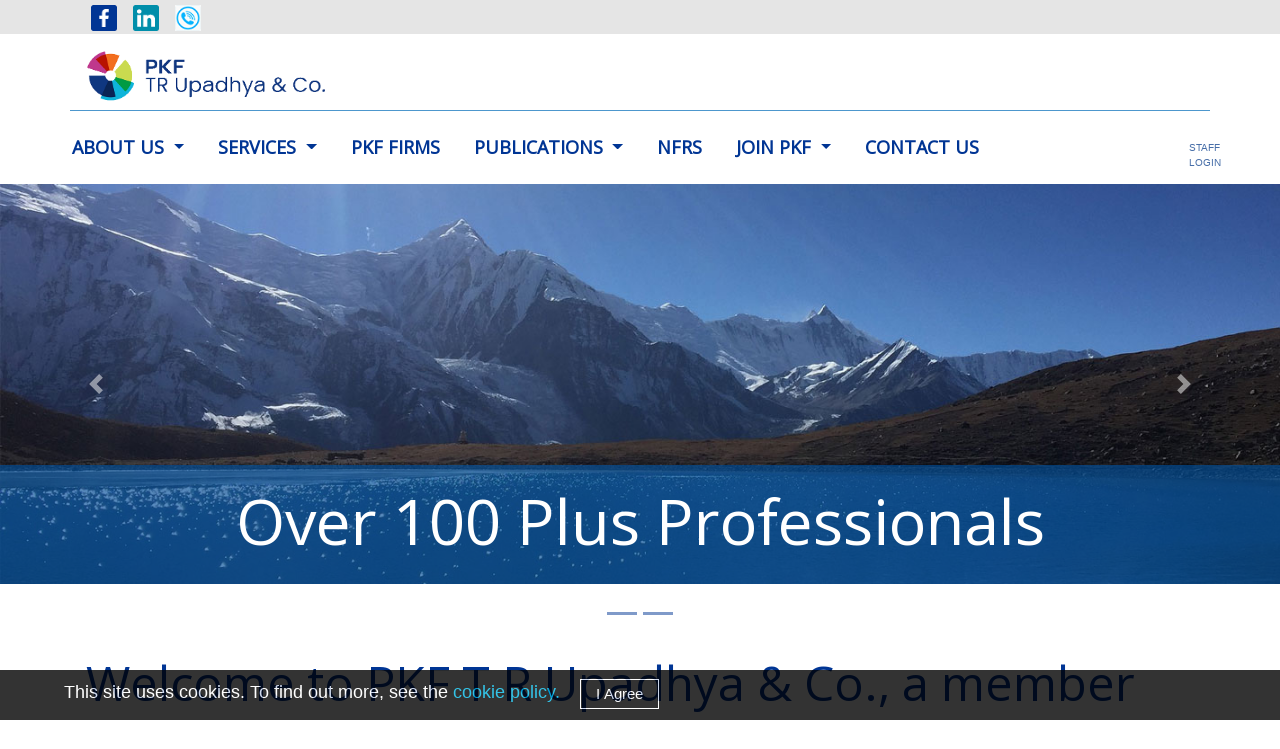

--- FILE ---
content_type: text/html; charset=UTF-8
request_url: https://pkf.trunco.com.np/
body_size: 8583
content:
<!DOCTYPE html>
<html lang="en">
    <head>
        <title>  Home
 | T.R. Upadhya &amp; Co. </title>
<!-- META -->
<meta charset="utf-8" />
<meta name="viewport" content="width=device-width, initial-scale=1, shrink-to-fit=no" />
<!--::::: FAVICON ICON :::::::-->
<link rel="icon" type="image/png" href="https://pkf.trunco.com.np/pkf/images/logo.png">
<!--::::: ALL CSS FILES :::::::-->
      <link href="https://fonts.googleapis.com/css?family=Open+Sans" rel="stylesheet">
       <link href="https://cdnjs.cloudflare.com/ajax/libs/font-awesome/4.1.0/css/font-awesome.min.css" rel="stylesheet" />
    <link rel="canonical" href="https://pkf.trunco.com.np" />
      <link href="https://pkf.trunco.com.np/pkf/css/bootstrap.min.css" rel="stylesheet" />
      <link href="https://pkf.trunco.com.np/pkf/css/style.css?v=a2" rel="stylesheet" />
     <link href="https://fonts.googleapis.com/css2?family=Open+Sans:ital,wght@0,300;1,300&display=swap" rel="stylesheet">
     <link rel="canonical" href="https://www.fontawesomecheatsheet.com/font-awesome-cheatsheet-4x/">
    </head>

    <body>
        <header>
         <!-- Top Menu -->
         <div id="topnav" style="background-color:#e5e5e5; color:#003594">
            <div class="container">
               <div class="umb-block-list">
                     
                  <a href="https://www.facebook.com/TRU.official/" class="" title="Follow us on Facebook" target="_blank">
                  <img src="https://pkf.trunco.com.np/pkf/images/facebook.png" title="Follow us on Facebook" />
                  </a>    
                  <!--<a href="https://np.linkedin.com/company/t.r.-upadhya-&-company" class="" title="Follow us on LinkedIn" target="_blank">-->
                  <a href="https://www.linkedin.com/company/pkf-trunco" class="" title="Follow us on LinkedIn" target="_blank">
                  <img src="https://pkf.trunco.com.np/pkf/images/linkedin.png" title="Follow us on LinkedIn" />
                  </a>  
                  <a href="tel:+97714510927" class="" title="Contact" target="_blank">
                  <img src="https://pkf.trunco.com.np/pkf/images/call.png" title="Contact" />
                  </a> 
      <!--             <a href="/contact-us/" class="" title="Contact">
                  <i class="fa fa-envelope" aria-hidden="true"></i> -->
               </div>


              <!--  <button id="SearchToggle" type="button">
                  <i class="fa fa-search" aria-hidden="true"></i>
                </button>
               <div id="SearchBox">
                  <form id="SearchForm" class="searchForm" method="get" action="#">
                     <input type="text" name="SearchTerm" minlength="3" placeholder="Enter a search" />
                     <button type="submit"></button>
                  </form> -->
               </div>
            </div>
         </div>
      </header>
      <!-- Main Navigation  https://pkf.trunco.com.np/pkf/images/linkedin.png-->
      <div id="LogoBox" class="container left-logo-text" 
            style="border-bottom: 1px solid #4d97cd;">
         <a href="https://pkf.trunco.com.np" style="float: left;
    margin-top: 5px;
    color: #000;
    font-weight: bold;
    font-size: 22px;
    margin-left: -30px;
    width: 300px;"><img src="https://pkf.trunco.com.np/pkf/images/logo1.png" ></a>
         <!--<a href="#" id="Logo" style="background-image:url('https://pkf.trunco.com.np/pkf/images/logo.png');" title=""></a>-->
         <button class="navbar-toggler" type="button" data-toggle="collapse" data-target="#navbarNav" aria-controls="navbarNav" aria-expanded="false" aria-label="Toggle navigation">
         <span class="navbar-toggler-icon"><i class="fa fa-bars"></i></span>
         </button>
      </div>







      <nav class="navbar navbar-expand-lg">
         <div class="container">
            <div class="collapse navbar-collapse" id="navbarNav">
               <ul class="navbar-nav">
                  <li id="StickyLogo">
                     <a href="https://pkf.trunco.com.np"><img src="https://pkf.trunco.com.np/pkf/images/logo1.png" style="float: left;
    color: #000;
    font-weight: bold;
    font-size: 22px; ></a>
                  </li>


                  <div class="umb-block-list">

         
              
               
               
               <li class="nav-item">
                  <a class="nav-link dropdown-toggle" 
                         href="https://pkf.trunco.com.np/about.php"
                          title="About Us" 
                           id="navbarDropdownMenuLink-services" role="button" aria-haspopup="true" aria-expanded="false">
                            About Us 
                        </a>

                        <div class="dropdown-menu mega-menu-bg w-100"
                                   aria-labelledby="navbarDropdownMenuLink-services"
                                    style="border: 1px solid #f1f1f1;">
                           <div class="container" style="max-width: 92% !important;">
                              <div class="card-columns">  

                                                              
                             <div class="card custom-card" style="width: 135% !important;">
                                    <div class="card-body card-body1">
                                       <div class="row">
                                          <div class="col-sm-12 col-md-10 col-lg-10 pl-2">
                                                                                          <ul>

                                                <li>
                                                   <a href="https://pkf.trunco.com.np/our-founder.php"> 
                                                      <h5>Our Founder</h5>
                                                   </a>
                                                </li>
                           
                                             </ul>
                                          </div>
                                       </div>
                                    </div>
                                 </div> 

                                                                                         
                             <div class="card custom-card" style="width: 135% !important;">
                                    <div class="card-body card-body1">
                                       <div class="row">
                                          <div class="col-sm-12 col-md-10 col-lg-10 pl-2">
                                                                                          <ul>

                                                <li>
                                                   <a href="https://pkf.trunco.com.np/our-people"> 
                                                      <h5>Our People</h5>
                                                   </a>
                                                </li>
                           
                                             </ul>
                                          </div>
                                       </div>
                                    </div>
                                 </div> 

                                                                                         
                             <div class="card custom-card" style="width: 135% !important;">
                                    <div class="card-body card-body1">
                                       <div class="row">
                                          <div class="col-sm-12 col-md-10 col-lg-10 pl-2">
                                                                                          <ul>

                                                <li>
                                                   <a href="https://pkf.trunco.com.np/core-values.php"> 
                                                      <h5>Core Values</h5>
                                                   </a>
                                                </li>
                           
                                             </ul>
                                          </div>
                                       </div>
                                    </div>
                                 </div> 

                                                                                         
                             <div class="card custom-card" style="width: 135% !important;">
                                    <div class="card-body card-body1">
                                       <div class="row">
                                          <div class="col-sm-12 col-md-10 col-lg-10 pl-2">
                                                                                          <ul>

                                                <li>
                                                   <a href="https://pkf.trunco.com.np/client-commitment.php"> 
                                                      <h5>Client Commitment</h5>
                                                   </a>
                                                </li>
                           
                                             </ul>
                                          </div>
                                       </div>
                                    </div>
                                 </div> 

                                                                                         
                             <div class="card custom-card" style="width: 135% !important;">
                                    <div class="card-body card-body1">
                                       <div class="row">
                                          <div class="col-sm-12 col-md-10 col-lg-10 pl-2">
                                                                                          <ul>

                                                <li>
                                                   <a href="https://pkf.trunco.com.np/website-privacy-policy-statement.php"> 
                                                      <h5>Website Privacy Policy Statement</h5>
                                                   </a>
                                                </li>
                           
                                             </ul>
                                          </div>
                                       </div>
                                    </div>
                                 </div> 

                                             

                              </div>
                           </div>
                        </div>
                     </li>

                                        
               
               
               <li class="nav-item">
                  <a class="nav-link dropdown-toggle" 
                         href="https://pkf.trunco.com.np/services.php"
                          title="Services" 
                           id="navbarDropdownMenuLink-services" role="button" aria-haspopup="true" aria-expanded="false">
                            Services 
                        </a>

                        <div class="dropdown-menu mega-menu-bg w-100"
                                   aria-labelledby="navbarDropdownMenuLink-services"
                                    style="border: 1px solid #f1f1f1;">
                           <div class="container" style="max-width: 92% !important;">
                              <div class="card-columns">  

                                                              
                        <div class="card custom-card card_body_Padding" style="width: 150%;">
                           <div class="card-body">
                              <div class="row">

                          
                                 <div class="col-sm-12 col-md-12 col-lg-12 pl-0">
                                                                        <img src="https://pkf.trunco.com.np/images/icon/1653293251_mega-nav-icon-assurance.png" style="float: left; width: 12%; margin-right: 5px;" />
                                                                        <ul>
                     
                                     <li>
                                       <a href="https://pkf.trunco.com.np/audit-assurance.php"> 
                                        <h5>Audit &amp; Assurance</h5>
                                       </a>
                                     </li>

                                                                                               

                               <li>
                                 <a href="https://pkf.trunco.com.np/audit.php"> 
                                  <h5 style="color:#000;font-weight: normal;">
                                    Audit</h5>
                                 </a>
                               </li>
                         

                                                                                             

                               <li style="margin-left: 5px;">
                                 <a href="https://pkf.trunco.com.np/development-sector.php"> 
                                  <h5 style="color:#555658; font-weight:normal">
                                   Development Sector</h5>
                                 </a>
                               </li>

                                                                                                                              

                               <li style="margin-left: 5px;">
                                 <a href="https://pkf.trunco.com.np/banking-insurance-and-financial-services.php"> 
                                  <h5 style="color:#555658; font-weight:normal">
                                   Banking, Insurance and Financial Services</h5>
                                 </a>
                               </li>

                                                                                                                              

                               <li style="margin-left: 5px;">
                                 <a href="https://pkf.trunco.com.np/manufacturing.php"> 
                                  <h5 style="color:#555658; font-weight:normal">
                                   Manufacturing</h5>
                                 </a>
                               </li>

                                                                                                                              

                               <li style="margin-left: 5px;">
                                 <a href="https://pkf.trunco.com.np/e-commerce-information-and-technology.php"> 
                                  <h5 style="color:#555658; font-weight:normal">
                                   E-commerce, Information and Technology</h5>
                                 </a>
                               </li>

                                                                                                                              

                               <li style="margin-left: 5px;">
                                 <a href="https://pkf.trunco.com.np/tourism-hospitality.php"> 
                                  <h5 style="color:#555658; font-weight:normal">
                                   Tourism &amp; Hospitality</h5>
                                 </a>
                               </li>

                                                                                                                              

                               <li style="margin-left: 5px;">
                                 <a href="https://pkf.trunco.com.np/health-and-education.php"> 
                                  <h5 style="color:#555658; font-weight:normal">
                                   Health and Education</h5>
                                 </a>
                               </li>

                                                                                                                              

                               <li style="margin-left: 5px;">
                                 <a href="https://pkf.trunco.com.np/Small%20&amp;%20Medium%20Enterprises%20%28SMEs%29.php"> 
                                  <h5 style="color:#555658; font-weight:normal">
                                   Small &amp; Medium Enterprises (SMEs)</h5>
                                 </a>
                               </li>

                                                              


                                                                                                                                                           <li>
                                 <a href="https://pkf.trunco.com.np/Tax%20Audit.php"> 
                                  <h5 style="color:#000; font-weight:normal">Tax Audit</h5>
                                 </a>
                               </li>

                                                                                                                                                           <li>
                                 <a href="https://pkf.trunco.com.np/Certification.php"> 
                                  <h5 style="color:#000; font-weight:normal">Certification</h5>
                                 </a>
                               </li>

                                                                                                                                                           <li>
                                 <a href="https://pkf.trunco.com.np/Agreed%20Upon%20Procedures.php"> 
                                  <h5 style="color:#000; font-weight:normal">Agreed Upon Procedures</h5>
                                 </a>
                               </li>

                                                                                                                                                           <li>
                                 <a href="https://pkf.trunco.com.np/Due%20Diligence.php"> 
                                  <h5 style="color:#000; font-weight:normal">Due Diligence</h5>
                                 </a>
                               </li>

                                                            

                                             </ul>
                                          </div>
                                       </div>
                                    </div>
                                 </div> 


                                                                                         
                        <div class="card custom-card card_body_Padding" style="width: 150%;">
                           <div class="card-body">
                              <div class="row">

                          
                                 <div class="col-sm-12 col-md-12 col-lg-12 pl-0">
                                                                        <img src="https://pkf.trunco.com.np/images/icon/1653294578_mega-nav-icon-advisory.png" style="float: left; width: 12%; margin-right: 5px;" />
                                                                        <ul>
                     
                                     <li>
                                       <a href="https://pkf.trunco.com.np/Internal%20Audit%20&amp;%20Review.php"> 
                                        <h5>Internal Audit &amp; Review Services</h5>
                                       </a>
                                     </li>

                                                                                                                              <li>
                                 <a href="https://pkf.trunco.com.np/Internal%20Audit.php"> 
                                  <h5 style="color:#000; font-weight:normal">Internal Audit</h5>
                                 </a>
                               </li>

                                                                                                                                                           <li>
                                 <a href="https://pkf.trunco.com.np/Reviews.php"> 
                                  <h5 style="color:#000; font-weight:normal">Reviews</h5>
                                 </a>
                               </li>

                                                            

                                             </ul>
                                          </div>
                                       </div>
                                    </div>
                                 </div> 


                                                                                         
                        <div class="card custom-card card_body_Padding" style="width: 150%;">
                           <div class="card-body">
                              <div class="row">

                          
                                 <div class="col-sm-12 col-md-12 col-lg-12 pl-0">
                                                                        <img src="https://pkf.trunco.com.np/images/icon/1653293412_index-icon-taxlegal.png" style="float: left; width: 12%; margin-right: 5px;" />
                                                                        <ul>
                     
                                     <li>
                                       <a href="https://pkf.trunco.com.np/Tax%20Advisory.php"> 
                                        <h5>Tax Advisory</h5>
                                       </a>
                                     </li>

                                                                                                                              <li>
                                 <a href="https://pkf.trunco.com.np/Corporate%20tax.php"> 
                                  <h5 style="color:#000; font-weight:normal">Corporate tax</h5>
                                 </a>
                               </li>

                                                                                                                                                           <li>
                                 <a href="https://pkf.trunco.com.np/International%20Tax.php"> 
                                  <h5 style="color:#000; font-weight:normal">International Tax</h5>
                                 </a>
                               </li>

                                                                                                                                                           <li>
                                 <a href="https://pkf.trunco.com.np/International%20Mobility%20Services.php"> 
                                  <h5 style="color:#000; font-weight:normal">International Mobility Services</h5>
                                 </a>
                               </li>

                                                                                                                                                           <li>
                                 <a href="https://pkf.trunco.com.np/Local%20Tax.php"> 
                                  <h5 style="color:#000; font-weight:normal">Local Tax</h5>
                                 </a>
                               </li>

                                                                                                                                                           <li>
                                 <a href="https://pkf.trunco.com.np/Owner%20Managed%20Business.php"> 
                                  <h5 style="color:#000; font-weight:normal">Owner Managed Business</h5>
                                 </a>
                               </li>

                                                                                                                                                           <li>
                                 <a href="https://pkf.trunco.com.np/Tax%20Structuring.php"> 
                                  <h5 style="color:#000; font-weight:normal">Tax Structuring</h5>
                                 </a>
                               </li>

                                                                                                                                                           <li>
                                 <a href="https://pkf.trunco.com.np/VAT,%20Customs%20&amp;%20Excise.php"> 
                                  <h5 style="color:#000; font-weight:normal">VAT, Customs &amp; Excise</h5>
                                 </a>
                               </li>

                                                            

                                             </ul>
                                          </div>
                                       </div>
                                    </div>
                                 </div> 


                                                                                         
                        <div class="card custom-card card_body_Padding" style="width: 150%;">
                           <div class="card-body">
                              <div class="row">

                          
                                 <div class="col-sm-12 col-md-12 col-lg-12 pl-0">
                                                                        <img src="https://pkf.trunco.com.np/images/icon/1653293454_mega-nav-icon-corpfinance.png" style="float: left; width: 12%; margin-right: 5px;" />
                                                                        <ul>
                     
                                     <li>
                                       <a href="https://pkf.trunco.com.np/Corporate%20&amp;%20Financial%20Advisory%20Services.php"> 
                                        <h5>Corporate &amp; Financial Advisory Services</h5>
                                       </a>
                                     </li>

                                                                                                                              <li>
                                 <a href="https://pkf.trunco.com.np/Corporate%20Finance.php"> 
                                  <h5 style="color:#000; font-weight:normal">Corporate Finance</h5>
                                 </a>
                               </li>

                                                                                                                                                           <li>
                                 <a href="https://pkf.trunco.com.np/Accounting-Advisory.php"> 
                                  <h5 style="color:#000; font-weight:normal">Accounting/Advisory</h5>
                                 </a>
                               </li>

                                                                                                                                                           <li>
                                 <a href="https://pkf.trunco.com.np/Financial%20Risk%20Management.php"> 
                                  <h5 style="color:#000; font-weight:normal">Financial Risk Management</h5>
                                 </a>
                               </li>

                                                            

                                             </ul>
                                          </div>
                                       </div>
                                    </div>
                                 </div> 


                                                                                         
                             <div class="card custom-card" style="width: 135% !important;">
                                    <div class="card-body card-body1">
                                       <div class="row">
                                          <div class="col-sm-12 col-md-10 col-lg-10 pl-2">
                                                                                          <img src="https://pkf.trunco.com.np/images/icon/1653293477_china-desk-icon-line.png" style="float: left; width: 23%; margin-right: 5px;" />
                                                                                          <ul>

                                                <li>
                                                   <a href="https://pkf.trunco.com.np/Foreign%20Investment.php"> 
                                                      <h5>Foreign Investment</h5>
                                                   </a>
                                                </li>
                           
                                             </ul>
                                          </div>
                                       </div>
                                    </div>
                                 </div> 

                                                                                         
                             <div class="card custom-card" style="width: 135% !important;">
                                    <div class="card-body card-body1">
                                       <div class="row">
                                          <div class="col-sm-12 col-md-10 col-lg-10 pl-2">
                                                                                          <img src="https://pkf.trunco.com.np/images/icon/1657092976_nfrs.png" style="float: left; width: 23%; margin-right: 5px;" />
                                                                                          <ul>

                                                <li>
                                                   <a href="https://pkf.trunco.com.np/NFRS.php"> 
                                                      <h5>IFRS/NFRS convergence</h5>
                                                   </a>
                                                </li>
                           
                                             </ul>
                                          </div>
                                       </div>
                                    </div>
                                 </div> 

                                             

                              </div>
                           </div>
                        </div>
                     </li>

                                        
               
                                      <li class="nav-item">
                        <a class="nav-link" 
                                                         target="blank"
                                                        href="https://www.pkf.com/pkf-firms/">
                           PKF Firms</a>
                        </li>
                                         
               
               
               <li class="nav-item">
                  <a class="nav-link dropdown-toggle" 
                         href="/publications"
                          title="Publications" 
                           id="navbarDropdownMenuLink-services" role="button" aria-haspopup="true" aria-expanded="false">
                            Publications 
                        </a>

                        <div class="dropdown-menu mega-menu-bg w-100"
                                   aria-labelledby="navbarDropdownMenuLink-services"
                                    style="border: 1px solid #f1f1f1;">
                           <div class="container" style="max-width: 92% !important;">
                              <div class="card-columns">  

                                                              
                             <div class="card custom-card" style="width: 135% !important;">
                                    <div class="card-body card-body1">
                                       <div class="row">
                                          <div class="col-sm-12 col-md-10 col-lg-10 pl-2">
                                                                                          <ul>

                                                <li>
                                                   <a href="https://pkf.trunco.com.np/publications/category?c=1&amp;i=flash-alerts"> 
                                                      <h5>Flash Alerts</h5>
                                                   </a>
                                                </li>
                           
                                             </ul>
                                          </div>
                                       </div>
                                    </div>
                                 </div> 

                                                                                         
                             <div class="card custom-card" style="width: 135% !important;">
                                    <div class="card-body card-body1">
                                       <div class="row">
                                          <div class="col-sm-12 col-md-10 col-lg-10 pl-2">
                                                                                          <ul>

                                                <li>
                                                   <a href="https://pkf.trunco.com.np/publications/category?c=2&amp;i=highlights"> 
                                                      <h5>Highlights</h5>
                                                   </a>
                                                </li>
                           
                                             </ul>
                                          </div>
                                       </div>
                                    </div>
                                 </div> 

                                                                                         
                             <div class="card custom-card" style="width: 135% !important;">
                                    <div class="card-body card-body1">
                                       <div class="row">
                                          <div class="col-sm-12 col-md-10 col-lg-10 pl-2">
                                                                                          <ul>

                                                <li>
                                                   <a href="https://pkf.trunco.com.np/publications/category?c=3&amp;i=doing-business-tax-guide"> 
                                                      <h5>Doing Business and Tax Guide</h5>
                                                   </a>
                                                </li>
                           
                                             </ul>
                                          </div>
                                       </div>
                                    </div>
                                 </div> 

                                                                                         
                             <div class="card custom-card" style="width: 135% !important;">
                                    <div class="card-body card-body1">
                                       <div class="row">
                                          <div class="col-sm-12 col-md-10 col-lg-10 pl-2">
                                                                                          <ul>

                                                <li>
                                                   <a href="https://pkf.trunco.com.np/publications/category?c=4&amp;i=newsletter"> 
                                                      <h5>Newsletters</h5>
                                                   </a>
                                                </li>
                           
                                             </ul>
                                          </div>
                                       </div>
                                    </div>
                                 </div> 

                                             

                              </div>
                           </div>
                        </div>
                     </li>

                                        
               
                                      <li class="nav-item">
                        <a class="nav-link" 
                                                        href="https://pkf.trunco.com.np/NFRS.php">
                           NFRS</a>
                        </li>
                                         
               
               
               <li class="nav-item">
                  <a class="nav-link dropdown-toggle" 
                         href="##"
                          title="Join PKF" 
                           id="navbarDropdownMenuLink-services" role="button" aria-haspopup="true" aria-expanded="false">
                            Join PKF 
                        </a>

                        <div class="dropdown-menu mega-menu-bg w-100"
                                   aria-labelledby="navbarDropdownMenuLink-services"
                                    style="border: 1px solid #f1f1f1;">
                           <div class="container" style="max-width: 92% !important;">
                              <div class="card-columns">  

                                                              
                             <div class="card custom-card" style="width: 135% !important;">
                                    <div class="card-body card-body1">
                                       <div class="row">
                                          <div class="col-sm-12 col-md-10 col-lg-10 pl-2">
                                                                                          <ul>

                                                <li>
                                                   <a href="https://pkf.trunco.com.np/What%20We%20Offer.php"> 
                                                      <h5>What We Offer</h5>
                                                   </a>
                                                </li>
                           
                                             </ul>
                                          </div>
                                       </div>
                                    </div>
                                 </div> 

                                                                                         
                             <div class="card custom-card" style="width: 135% !important;">
                                    <div class="card-body card-body1">
                                       <div class="row">
                                          <div class="col-sm-12 col-md-10 col-lg-10 pl-2">
                                                                                          <ul>

                                                <li>
                                                   <a href="https://pkf.trunco.com.np/Full-Time%20Opportunities.php"> 
                                                      <h5>Full-Time Opportunities</h5>
                                                   </a>
                                                </li>
                           
                                             </ul>
                                          </div>
                                       </div>
                                    </div>
                                 </div> 

                                                                                         
                             <div class="card custom-card" style="width: 135% !important;">
                                    <div class="card-body card-body1">
                                       <div class="row">
                                          <div class="col-sm-12 col-md-10 col-lg-10 pl-2">
                                                                                          <ul>

                                                <li>
                                                   <a href="https://pkf.trunco.com.np/Internships%20and%20Jobs.php"> 
                                                      <h5>Internships and Jobs</h5>
                                                   </a>
                                                </li>
                           
                                             </ul>
                                          </div>
                                       </div>
                                    </div>
                                 </div> 

                                             

                              </div>
                           </div>
                        </div>
                     </li>

                                        
               
                                      <li class="nav-item">
                        <a class="nav-link" 
                                                        href="https://pkf.trunco.com.np/Contact.php">
                           Contact Us</a>
                        </li>
                                         


                  </div>
               </ul>


            </div>
            <a target="blank" href="https://pkf.com.np/webmail" class="topnavStaff">
               Staff Login</a>
         </div>

      </nav>

      <style>
         .card_body_Padding:nth-child(2){
                    padding-left: 63px;
                  }

                   .card_body_Padding:nth-child(3){
                    padding-left: 30px;
                  }

                  .card_body_Padding ul li:nth-child(4){
                      position: relative;
                      z-index: 9999; 
                      /*background: red;*/
                  }

               @media  screen and (max-width: 750px) {
                 .card_body_Padding:nth-child(2) {
                           padding-left: 0px !important;
                  }

                   .card_body_Padding:nth-child(3){
                    padding-left: 0px;
                  }

                  .navbar .card-body {
                     padding:  0 !important;
                  }
                  .dropdown-menu ul {
                     margin-left: 50px  !important;
                  }

                  .card_body_Padding img {
                     width: 10% !important;
                     margin-top:10px;
                  }

                  .card_body_Padding {
                     width: auto !important;
                  }

                  .carousel-item h1 {
                     font-size: 18px;
                  }

                  #SearchToggle {
                     display: none;
                  }

                  .navbar-toggler {
                          display: initial;
                          top: -18px !important;
                          position: absolute;
                          right: 2px;
                        }

                        .card-body1 img {
                           width: 10% !important;
                        }

                        .navbar-collapse {
                           margin-top: -1px;
                        }

                        .img_wrap img {
                           height: auto !important;
                        }

                        .sidebar {
                           margin: 0 15px;
                        }

                        ul.breadcrumb {
                           margin: 0 15px;
                        }

                        .pub_Button {
                           margin: 0 15px;
                        }

                        .ContImageWrap  {
                           margin: 0 15px;
                           max-width: 94%;
                        }

                        .headerMedium {
                             min-height: 175px;
                           }

                           #Logo {
                              width: 78px;
                              background-size: 50%;
                           }

                           #topnav .umb-block-list {
                            width: 34%;
                           }

               }




      </style>           
    <main>
         <div id="Carousel" class="carousel slide" data-ride="carousel">
            <ol class="carousel-indicators">

               <li data-target="#Carousel" data-slide-to="0" class=&#39;active&#39;></li>
               <li data-target="#Carousel" data-slide-to="0" class=&#39;&#39;></li>

               <!-- <li data-target="#Carousel" data-slide-to="3" ></li> -->
            </ol>
            <div class="carousel-inner">

                           
               <div class="Blue carousel-item  active">
                  <img class="d-block w-100" src="https://pkf.trunco.com.np/images/gallery/1652776669_slider-2.jpeg" alt="Over 100 Plus Professionals">
                  <div>
                     <h1>Over 100 Plus Professionals</h1>
                  </div>
               </div>
    
                        
               <div class="Blue carousel-item  ">
                  <img class="d-block w-100" src="https://pkf.trunco.com.np/images/gallery/1652776642_slider-1.jpeg" alt="Over half a Century of Quality Services">
                  <div>
                     <h1>Over half a Century of Quality Services</h1>
                  </div>
               </div>
    
            
            </div>
            <a class="carousel-control-prev" role="button" href="#Carousel" data-slide="prev">
            <span class="carousel-control-prev-icon" aria-hidden="true"></span>
            <span class="sr-only">Previous</span>
            </a>
            <a class="carousel-control-next" role="button" href="#Carousel" data-slide="next">
            <span class="carousel-control-next-icon" aria-hidden="true"></span>
            <span class="sr-only">Next</span>
            </a>
         </div>    <section class='container p-3'>
            <h1>Welcome to PKF T R Upadhya &amp; Co., a member firm of PKF International.</h1>
            <div class="umb-grid" id="gridContent">
               <div >
                  <div class="row clearfix">
                     <div class="col-md-12">
                        <div style="margin:15px 0 25px 0">
                            
                         
                           <!--<p>Established in 1971 and over a half a century of professional experience, we specialize in providing audit, taxation, business and financial advisory services in Nepal. Amassed from years of experience and expertise, our methodologies are customized to meet client requirements. </p>-->
                           <!--<p>As a member firm of PKF International, we add value to the client’s business as client satisfaction is our primary goal. -->
                           <p>
                               
                           Established in 1971 and over a half a century of professional experience, we specialize in providing audit, taxation, business and financial advisory services in Nepal. Amassed from years of experience and expertise, our methodologies are customized to meet client requirements.
                           <a class="rm" href="https://pkf.trunco.com.np/about.php">Read more &#8594;</a></p>
                           <hr />
              <!--              <p style="text-align: center;"><iframe width="560" height="315" src="https://www.youtube.com/embed/xQx-RAssGtw?rel=0" title="YouTube video player" frameborder="0" allow="accelerometer; autoplay; encrypted-media; gyroscope; picture-in-picture" allowfullscreen=""></iframe></p> -->
                           <!-- <hr /> -->
                        </div>
                     </div>
                  </div>
               </div>
            </div>
         </section>

         <style type="text/css">
            .rm:hover{
               color: #666 !important;
            }
             .rm {
               color: #003594 !important;
             }
         </style>    <section id='iconstrip' class='container'>
            <div class='row mt-3 mb-3'>
               <div class='col-4 col-md mb-3'>
                  <a href="https://pkf.trunco.com.np/audit-assurance.php" title="Audit & Assurance">
                  <img src="https://pkf.trunco.com.np/pkf/images/index-icon-assurance.png" alt="Audit & Assurance" />    
                    Audit & Assurance
                  </a>
               </div>
               <div class='col-4 col-md mb-3'>
                  <a href="https://pkf.trunco.com.np/Tax Advisory.php" title="Tax">
                  <img src="https://pkf.trunco.com.np/pkf/images/index-icon-taxlegal.png" alt="Tax" />  
                     Tax
                  </a>
               </div>
               <div class='col-4 col-md mb-3'>
                  <a href="https://pkf.trunco.com.np/Accounting-Advisory.php" title="Advisory">
                  <img src="https://pkf.trunco.com.np/pkf/images/index-icon-advisory.png" alt="Advisory" />  
                     Advisory
                  </a>
               </div>
               <div class='col-4 col-md mb-3'>
                  <a href="#" title="Business Solutions">
                  <img src="https://pkf.trunco.com.np/pkf/images/index-icon-bussol.png" alt="Business Solutions" />   
                  Business Solutions
                  </a>
               </div>
               <div class='col-4 col-md mb-3'>
                  <a href="#" title="Corporate Finance">
                  <img src="https://pkf.trunco.com.np/pkf/images/index-icon-corpfinance.png" alt="Corporate Finance" />                        Corporate Finance
                  </a>
               </div>
               <div class='col-4 col-md mb-3'>
                  <a href="#" title="Specialist Hospitality Consulting ">
                  <img src="https://pkf.trunco.com.np/pkf/images/index-icon-specialisthospitalityconsulting.png" alt="Specialist Hospitality Consulting " />                        Specialist Hospitality Consulting 
                  </a>
               </div>
               <div class='col-4 col-md mb-3'>
                  <a href="#" title="Growing business with China">
                  <img src="https://pkf.trunco.com.np/pkf/images/china-desk-icon_solid.png" alt="Growing business with China" />                        Growing business with China
                  </a>
               </div>
            </div>
         </section>    <section id='publications' class='bg4 p-3'>
            <div class='container p-3'>
               <a href="https://pkf.trunco.com.np/publications" class='corner-btn right'>
                  See all publications <i class="fa fa-chevron-right" aria-hidden="true"></i>

               </a>
               <h2>Publications</h2>
               <div class='row clear'>

                                     <div class='col-sm-6 col-md-4 p-3'>
                     <div class='publication-item p-3'>
                         
                       
                       <a
                                  href="https://pkf.trunco.com.np/files/publications/1767531796_Newsletter_January 2026.pdf" 
                                  title="Newsletter January 2026" target="_blank"> <img src="https://pkf.trunco.com.np/images/publications/1767531796_january-newsletter.JPG" 
                        class="imgRel"
                        title="Newsletter January 2026"
                        style="margin-bottom: 14px;height: 153px;
                               overflow: hidden;
                               width: 100%;" />
                               </a>
                               
                               
                               <a class="dwnFile"
                                  href="https://pkf.trunco.com.np/files/publications/1767531796_Newsletter_January 2026.pdf" 
                                  title="Newsletter January 2026" target="_blank">
                                Download File
                                 <i class="fa fa-arrow-right" aria-hidden="true"></i>
                            </a>
                                                                      
                            <span style="color: #eee;
                                         font-size: 14px;
                                         margin-bottom: 3px;
                                         display: block;">Jan 04, 2026</span>
                        <h4>
                            <!--<a href="https://pkf.trunco.com.np/publication/239-newsletter-january-2026" title="Newsletter January 2026" class='txtshadow'>-->
                            <a
                                  href="https://pkf.trunco.com.np/files/publications/1767531796_Newsletter_January 2026.pdf" 
                                  title="Newsletter January 2026" target="_blank">
                            Newsletter January 2026
                            
                         </a>
                         </h4>
                         
                         
                        <a href="https://pkf.trunco.com.np/publication/239-newsletter-january-2026" title='Newsletter January 2026' class='readmore '>
                            Read more &#10141;
                         </a>
                     </div>
                  </div>
                                 <div class='col-sm-6 col-md-4 p-3'>
                     <div class='publication-item p-3'>
                         
                       
                       <a
                                  href="https://pkf.trunco.com.np/files/publications/1766147972_4_Flash Alert on Circular.pdf" 
                                  title="Amendment in Unified Directive (circular 8)" target="_blank"> <img src="https://pkf.trunco.com.np/images/publications/1766147972_IMG_20251219_182225.jpg" 
                        class="imgRel"
                        title="Amendment in Unified Directive (circular 8)"
                        style="margin-bottom: 14px;height: 153px;
                               overflow: hidden;
                               width: 100%;" />
                               </a>
                               
                               
                               <a class="dwnFile"
                                  href="https://pkf.trunco.com.np/files/publications/1766147972_4_Flash Alert on Circular.pdf" 
                                  title="Amendment in Unified Directive (circular 8)" target="_blank">
                                Download File
                                 <i class="fa fa-arrow-right" aria-hidden="true"></i>
                            </a>
                                                                      
                            <span style="color: #eee;
                                         font-size: 14px;
                                         margin-bottom: 3px;
                                         display: block;">Dec 19, 2025</span>
                        <h4>
                            <!--<a href="https://pkf.trunco.com.np/publication/238-amendment-in-unified-directive-circular-8" title="Amendment in Unified Directive (circular 8)" class='txtshadow'>-->
                            <a
                                  href="https://pkf.trunco.com.np/files/publications/1766147972_4_Flash Alert on Circular.pdf" 
                                  title="Amendment in Unified Directive (circular 8)" target="_blank">
                            Amendment in Unified Directive
                            
                         </a>
                         </h4>
                         
                         
                        <a href="https://pkf.trunco.com.np/publication/238-amendment-in-unified-directive-circular-8" title='Amendment in Unified Directive (circular 8)' class='readmore '>
                            Read more &#10141;
                         </a>
                     </div>
                  </div>
                                 <div class='col-sm-6 col-md-4 p-3'>
                     <div class='publication-item p-3'>
                         
                       
                       <a
                                  href="https://pkf.trunco.com.np/files/publications/1764752075_Newsletter December 2025.pdf" 
                                  title="Newsletter December 2025" target="_blank"> <img src="https://pkf.trunco.com.np/images/publications/1764752075_Newsletter December 2025.JPG" 
                        class="imgRel"
                        title="Newsletter December 2025"
                        style="margin-bottom: 14px;height: 153px;
                               overflow: hidden;
                               width: 100%;" />
                               </a>
                               
                               
                               <a class="dwnFile"
                                  href="https://pkf.trunco.com.np/files/publications/1764752075_Newsletter December 2025.pdf" 
                                  title="Newsletter December 2025" target="_blank">
                                Download File
                                 <i class="fa fa-arrow-right" aria-hidden="true"></i>
                            </a>
                                                                      
                            <span style="color: #eee;
                                         font-size: 14px;
                                         margin-bottom: 3px;
                                         display: block;">Dec 03, 2025</span>
                        <h4>
                            <!--<a href="https://pkf.trunco.com.np/publication/237-newsletter-december-2025" title="Newsletter December 2025" class='txtshadow'>-->
                            <a
                                  href="https://pkf.trunco.com.np/files/publications/1764752075_Newsletter December 2025.pdf" 
                                  title="Newsletter December 2025" target="_blank">
                            Newsletter December 2025
                            
                         </a>
                         </h4>
                         
                         
                        <a href="https://pkf.trunco.com.np/publication/237-newsletter-december-2025" title='Newsletter December 2025' class='readmore '>
                            Read more &#10141;
                         </a>
                     </div>
                  </div>
                                
               </div>
            </div>
         </section>
         
         <style>
             .imgRel{position: relative;}
             .dwnFile {position: absolute;
                        top: 125px;
                        right: 30px;
                        font-size: 18px;
                        font-weight: bold;
                        text-transform: uppercase;
                        color: #ffc72c !important;}
                        
                        .fa-arrow-right {
                          font-size: 1.8em;
                          transform: rotate(-48deg);
                          display: inline-block;
                          vertical-align: middle;
                          margin-bottom: 10px;
                          /*margin-right: 10px;*/
                          margin-left: .2em;
                        }
                        .dwnFile:hover{
                            color:#e6d774 !important;
                        }
         </style>    <section class='container p-3 mt-3' id='homenews'>
            <div class='row'>

         


               <div class='col-md-5 h-100'>
                  <div class='title p-3'>
                     <span>Jun 1st, 2025</span>
                     <h2>Nepal Budget Statement 2025-26</h2>
                  </div>
                  <a href="https://pkf.trunco.com.np/news/27-nepal-budget-statement-2025-26" title="Nepal Budget Statement 2025-26">

                                 <img class="img-fluid" src="https://pkf.trunco.com.np/images/pressReleases/1748791632_Screenshot_2025-06-01-21-06-51-44_439a3fec0400f8974d35eed09a31f914.jpg" alt="Nepal Budget Statement 2025-26" />
               
                  </a>
                  <a href="https://pkf.trunco.com.np/news/27-nepal-budget-statement-2025-26"
                     title='Read more' class='readmore newsitem1'>Read more &#10141;</a>
               </div>



               <div class='col-md-7 p-3'>
                  <a href="https://pkf.trunco.com.np/news" class='corner-btn right'>
                     All News <i class="fa fa-chevron-right" aria-hidden="true"></i>
                  </a>
                  <h2 style="margin-bottom: 25px;
                              display: block;
                              border-bottom: 1px solid;
                              padding-bottom: 10px;">Latest News</h2>
                  <div class='row clear'>

             
                                     
                                                <div class='col-md h-100'>
                        <div class='newsblock' style="height: 9.5em !important;">
                           <h5>May 16th, 2025</h5>
                           <h4>Global strengths, local advantages: The</h4>
                           <div class='short'>
                              <p>Our clients dont just work with us at PKF T. R. Upadhya and Co. They gain the advantage of a thriving global network that&amp;#039;s creating powerful opportunities in Nepal and worldwide. 

The newly released PKF Global Annual Review 2024 showcases how this advantage translates into better service for businesses like yours. 
With over 23,000 leading experts based in PKF’s 214 member firms, we’re proud to connect you to the brightest minds in the business. We draw on the specialist knowledge of our colleagues around the world to provide you with innovative solutions. 

We can support your international expansion by collaborating seamlessly with fellow PKF members across the globe. We leverage our relationships within our global community to give you a coordinated approach, continuity and consistent best-in-class services, wherever your business takes you. 

We’re part of a network that constantly invests in technology, giving us access to the latest solutions and helping us ensure you stay ahead of the curve. 

The Annual Review shows how PKF has continued to grow despite economic headwinds – expanding to 214 member firms, with global revenues increasing to $2.1 billion. 

This growth means more resources, more capabilities and more opportunities for your business.



Download [https://bit.ly/3E9uYTx]  the PKF Global Annual Review 2024 and discover how our global strength can become your competitive advantage.</p>
                           </div>
                        </div>
                        <a href="https://pkf.trunco.com.np/news/26-global-strengths-local-advantages-the-pkf-global-annual-review-2024" title='Read more' class='readmore' >Read more &#10141;</a>
                     </div>
                       
                                                <div class='col-md h-100'>
                        <div class='newsblock' style="height: 9.5em !important;">
                           <h5>Jan 21st, 2025</h5>
                           <h4>Securities Issuance and Trading Regulations</h4>
                           <div class='short'>
                              <p>Securities Issuance and Trading Regulations for Small and Medium Enterprises, 2081-Summarized</p>
                           </div>
                        </div>
                        <a href="https://pkf.trunco.com.np/news/25-securities-issuance-and-trading-regulations-for-small-and-medium-enterprises-2081-summarized" title='Read more' class='readmore' >Read more &#10141;</a>
                     </div>
                       
             


                  </div>
               </div>


            </div>
         </section>
   
      </main>
        <footer>
         <div class="container">
            <div class="row py-4">
               <div class="umb-block-list">
                  <div class="col-sm py-2">
                     <h3>About PKF TRU</h3>
                     <ul>
                        <li><a href="https://pkf.trunco.com.np/about.php" title="About">About</a></li>
                        <li><a href="https://pkf.trunco.com.np/our-people" title="Our People">Our People</a></li>
                        <li><a href="https://pkf.trunco.com.np/core-values.php" title="Core Values">Core Values</a></li>
                        <li><a href="https://pkf.trunco.com.np/client-commitment.php" title="Client Commitment">Client Commitment</a></li>
                     </ul>
                  </div>
                  <div class="col-sm py-2">
                     <h3>Services</h3>
                     <ul>
                        <li><a href="https://pkf.trunco.com.np/audit-assurance.php" title="Audit & Assurance">Audit & Assurance</a></li>
                        <li><a href="https://pkf.trunco.com.np/Internal Audit &amp; Review.php" title="Internal Audit & Review">Internal Audit & Review</a></li>
                        <li><a href="https://pkf.trunco.com.np/Tax Advisory.php" title="Advisory">Tax Advisory</a></li>
                        <li><a href="https://pkf.trunco.com.np/Corporate Finance.php" title="Corporate Finance">Corporate Finance</a></li>
                     </ul>
                  </div>

                  <div class="col-sm py-2">
                     <h3>Archieve</h3>
                     <ul>
                        <li><a href="https://pkf.trunco.com.np/career" title="Career">Career</a></li>
                        <li><a href="https://pkf.trunco.com.np/news" title="News Updates">News Updates</a></li>
                        <li><a href="https://pkf.trunco.com.np/publications" title="Publications">Publications</a></li>
                        <li><a href="https://pkf.trunco.com.np/news-letter-signup" title="Newsletters">Newsletters Sign Up</a></li>
                        <li><a href="https://pkf.trunco.com.np/Contact.php" title="Contact Us">Contact Us</a></li>
                     </ul>
                  </div>

                  <div class="col-sm py-2">
                     <h3>Follow us</h3>
                     <ul>
                        <!--<li><a href="https://np.linkedin.com/company/t.r.-upadhya-&-company" target="_blank" title="Twitter">Twitter</a></li>-->
                        <li><a href="https://www.linkedin.com/company/pkf-trunco" target="_blank" title="LinkedIn">LinkedIn</a></li>
                        <li><a href="https://www.facebook.com/TRU.official/" target="_blank" title="Facebook">Facebook</a></li>
                     </ul>
                  </div>
                

                  <div class="col-sm py-2">
                     <img src="https://pkf.trunco.com.np/pkf/images/trunco-association.png" />
                     <!-- <h3>Archieve</h3>
                     <ul>
                        <li><a href="#" title="Career">Career</a></li>
                        <li><a href="#" title="Contact Us">Contact Us</a></li>
                     </ul> -->
                  </div>


               </div>
            </div>
         </div>
         <div class="footer-strap">
            <div class="container py-1 px-3">
               <p>
                 © 2026 All Rights Reserved | PKF T R Upadhya & Co.</p>
               <!--<p>-->
               <!--  <span style="color:#00b5e2">PKF T R Upadhya & Co.</span> is a member firm of the PKF International Limited family of legally independent firms and does not accept any responsibility or liability for the actions or inactions of any individual member or correspondent firm or firms. -->
               <!--</p>-->
               <p>
                 <span style="color:#00b5e2">PKF T R Upadhya & Co.</span> is a member of PKF Global, the network of member firms of PKF International Limited, each of which is a separate and independent legal entity and does not accept any responsibility or liability for the actions or inactions of any individual member or correspondent firm(s). 
               </p>
               
               <p>
                 <span style="color:#00b5e2">"PKF" and the PKF Logo</span> are registered trademarks used by PKF International Limited and member firms of the PKF Global Network. They may not be used by anyone other than a duly licensed member firm of the Network. 
               </p>
               
               
      
            </div>
         </div>
      </footer>            
    
        <script src="https://pkf.trunco.com.np/pkf/js/jquery-3.0.0.min.js"></script>
      <script src="https://pkf.trunco.com.np/pkf/js/jquery.validate.min.js"></script>
      <script src="https://pkf.trunco.com.np/pkf/js/jquery.validate.unobtrusive.min.js"></script>
      <script src="https://pkf.trunco.com.np/pkf/js/bootstrap.bundle.min.js"></script>
      <script src="https://pkf.trunco.com.np/pkf/js/custom-app.min.js"></script>
      
      <script type="text/javascript">
         var bttSide = false;
      </script>
      <script src="https://pkf.trunco.com.np/pkf/js/BackToTop.min.js"></script>
      <script type="text/javascript">
         $(function () {
             $('#Carousel').carousel();
         });
      </script>
      <!-- swipe start -->
      <script src="https://pkf.trunco.com.np/pkf/js/jquery.touchSwipe.min.js"></script>
      <script type="text/javascript">
         $("#Carousel").swipe({
             swipe: function (event, direction, distance, duration, fingerCount, fingerData) {
                 if (direction == 'left') $(this).carousel('next');
                 if (direction == 'right') $(this).carousel('prev');
             },
             allowPageScroll: "vertical"
         });
      </script>

<script type="text/javascript">
  $(document).ready(function() {
 $("#accordian a").click(function() {
 var link = $(this);
 var closest_ul = link.closest("ul");
 var parallel_active_links = closest_ul.find(".active")
 var closest_li = link.closest("li");
 var link_status = closest_li.hasClass("active");
 var count = 0;
 
 closest_ul.find("ul").slideUp(function() {
 if (++count == closest_ul.find("ul").length)
 parallel_active_links.removeClass("active");
 });
 
 if (!link_status) {
 closest_li.children("ul").slideDown();
 closest_li.addClass("active");
 }
 })
})
</script>

     <script src="https://pkf.trunco.com.np/pkf/js/cookie.js"></script>
  <script type="text/javascript">
        $(window).on('load', function() {
            $('#myModal').modal('show');
        });
  </script>
  
  <style>
      
  </style>

    <script defer src="https://static.cloudflareinsights.com/beacon.min.js/vcd15cbe7772f49c399c6a5babf22c1241717689176015" integrity="sha512-ZpsOmlRQV6y907TI0dKBHq9Md29nnaEIPlkf84rnaERnq6zvWvPUqr2ft8M1aS28oN72PdrCzSjY4U6VaAw1EQ==" data-cf-beacon='{"version":"2024.11.0","token":"8a7445e442754d739a8cbf96533fe163","r":1,"server_timing":{"name":{"cfCacheStatus":true,"cfEdge":true,"cfExtPri":true,"cfL4":true,"cfOrigin":true,"cfSpeedBrain":true},"location_startswith":null}}' crossorigin="anonymous"></script>
</body>
</html>

--- FILE ---
content_type: text/css
request_url: https://pkf.trunco.com.np/pkf/css/style.css?v=a2
body_size: 7288
content:


@charset "UTF-8";

body {
	font-family: GlobalSans-Regular,sans-serif !important;
	font-size: 18px !important;
	font-weight: 400;
	-webkit-font-smoothing: antialiased;
}

.pub_Button {
	width: 100%;
	background: #f1f1f1;
	display: block;
	text-align: left;
	padding: 15px 0px 15px 10px;
	font-size: 15px;
	border-bottom: 1px solid #668fca;
	color: #000;
}

@media (max-width: 769px){
 .topnavStaff{display: none !important;}
 footer .umb-block-list {text-align: center;}
 .crumbs-button {margin-top:10px;}
 .subnav {padding-left: 20px;}
 .contentCareer {padding: 20px;}

}	

.fa-plus, .fa-minus {
	margin-top:  5px;
}

.fa-angle-up, .fa-angle-down {	margin-top:  5px; float: right; color: #000; font-size: 15pxl;}


.inputE{
  border: 1px solid #7f8180;
  border-radius: 5px;
  width: 100% !important;
  padding: .25em 1em;
}

.srB {
	border: none;
background: #00b5e2 no-repeat;
padding: .7em 1em;
margin: .5em 0;
vertical-align: middle;
border-radius: 5px;
text-align: center;
box-shadow: 3px 3px 5px rgba(0,0,0,.1);
color: #fff;
}

corner-btn::after {
  content: "";
  font-family: "Font Awesome 5 Pro";
  font-size: 1.8em;
  transform: rotate(45deg);
  display: inline-block;
  vertical-align: middle;
  margin-left: .2em;
}

.title-image a.corner-btn {
  color: #ffc72c;
  position: absolute;
  right: .5em;
  bottom: 0;
}


#contactForm label {
	color: red;
	font-size: 11px;
	padding-left: 15px;
}

.tName{
	font-size: 16px;
	color: #000;
	margin: 0px 0px;
}
/* The side navigation menu */
.sidebar {
  margin: 0;
  padding: 0;
  width: 100%;
  /*background-color: #f1f1f1;*/
  /*position: fixed;*/
  /*height: 100%;*/
  /*overflow: auto;*/
}

.action {
	background: #1c498a !important;width:100%; padding:6px 10px !important;
}

.action:hover {
background: #00b5e2  !important;width:100%; padding:6px 10px !important;
	}

	.sidebar a:nth-child(1) {
  border-top-left-radius: 3px;
  border-top-right-radius: 3px;
}

.pub_Button:nth-child(1) {
  border-top-left-radius: 3px;
  border-top-right-radius: 3px;
} 

/* Sidebar links */
.sidebar a {
  /*display: block;*/
  color: #004395;
  /*padding: 5px 15px;*/
  text-decoration: none;
  font-size: 17px;
/*  border-bottom: 1px solid #668fca;
  background: #f1f1f1;*/
}

 /* Style the list */
ul.breadcrumb {
  padding: 7px 16px 0px 0px;
  list-style: none;
  background-color: #fff;
  /*width: 100%;*/
  width: 85%;
  float: left;
}

/* Display list items side by side */
ul.breadcrumb li {
  display: inline;
  font-size: 12px;
}

/* Add a slash symbol (/) before/behind each list item */
ul.breadcrumb li+li:before {
  padding: 6px;
  color: black;
  content: "\f105";
    font-family: FontAwesome;
    font-weight: 300;
    font-size: 12px;

}


.crumbs-button {
  float: right;
/*margin: -.25em 0 0 1em;*/
background-color: #00b5e2;
color: #fff;
border-radius: 5px;
border: none;
padding: .1em .75em;
box-shadow: 3px 3px 6px rgba(0,0,0,.3);
text-decoration: none;
/*padding: 0px 10px !important;*/
height: 29px;
margin-left: 25px;
}


/* Add a color to all links inside the list */
ul.breadcrumb li a {
  /*color: #8a9299;*/
  /*text-decoration: none;*/
  color: #555658;text-decoration: underline;
}

ul.breadcrumb span {
	color: #555658;
  text-decoration: none;
}

/* Add a color on mouse-over */
ul.breadcrumb li a:hover {
  color: #01447e;
  text-decoration: underline;
} 

/* Active/current link */
.sidebar a.active {
  /*background-color: #1C498A !important;
  color: white;*/
   color: #00b5e2;
}

/* Links on mouse-over */
.sidebar a:hover:not(.active) {
  /*background-color: #1C498A !important;*/
  color: #00b5e2;
}

.info_team{
	float: left;
	width: 70%;
}


.tEmail{
	font-size: 15px;
	color: #000;
	margin: 5px 0px;

}

.ContImageWrap {position: relative;}
.ContTxt{position: absolute;
		bottom: 25px;
		border: 1px solid;
		padding: 2px 10px;
		right: 66px;
		}

.ContTxtP{position: absolute;
			bottom: 50px;
			width: 60%;
			right: 25px;
			font-size: 15px;
			font-weight: bold;
			color: #fff;}

.ContTxt:hover{border: 1px solid #fff !important; color: #fff !important;}
.PBactive{
	background: #3171ac !important;
	color: #fff !important;
}


.pub_Button:hover {
	background: #3171ac !important;
	color: #fff !important;
}

main {
	/*margin-bottom: 3em;*/
	min-height: 300px;
}

/*h1, h2, h3, h4, h5 {
  font-family: OpenSans-light;
}*/

img {
	max-width: 100%;
	height: auto;
}

h1,
h2 {
	color: #003594;
}

h3,
h4 {
	color: #00b5e2;
}

h1 {
	font-size: 3rem;
}

.font_date{
	color: #0b4a8b;
    font-style: italic;
}

h2 {
	font-size: 2rem;
}

h5 {
	color: #62bb45;
}

h1,

h3,
h4,
h5 {
	/*font-family: OpenSans-light;*/
	font-family: 'Open Sans', sans-serif;
	
}

h2 {
	font-weight: 300 !important;
		font-family: 'Open Sans', sans-serif;
}

a {
	color: #00b5e2;
}

a:hover {
	color: #003594;
	text-decoration: none;
}

strong {
	font-family: 'Open Sans', sans-serif;;
}

select {
	/*padding: .5em;
	margin-bottom: 1em;
	width: 100%;
	border-radius: 5px;
	border-color: #7d8180;
	background: right no-repeat url("/content/images/dropdown-bg.png");
	background-size: contain;
	appearance: none;*/
}

.form-group select {
	padding-right: 38px;
	overflow: hidden;
}

button:focus,
button:active {
	border: none;
	outline: none;
}

.h-12 {
	height: 12em;
}

.h-15 {
	height: 15em;
}

.forced-crop {
	overflow: hidden;
	height: 300px;
	background-position: center;
	background-size: cover;
	background-repeat: no-repeat;
}

#gridContent ul {
	list-style: none;
	padding-left: 15px;
}

#gridContent ul li::before {
	content: "•";
	color: #00b5e2;
	font-weight: bold;
	display: inline-block;
	width: 1em;
	margin-left: -1em;
}

#gridContent a {
	color: #00b5e2;
}

.heading {
	padding: 2em;
	margin-bottom: 2em;
	display: flex;
	align-items: center;
	background-repeat: no-repeat;
	background-position: center;
}

.heading>.container>h2,
.heading-shade {
	padding: 20px 40px !important;
	margin: 0;
	color: #fff;
	background-color: rgba(0, 79, 156, .75);
	display: inline-block;
}

.heading h2 {
	font-size: 2.5em;
	color: inherit;
	margin: 1em 0;
}

.heading p {
	margin: .5em 0;
}

.heading-shade {
	max-width: 400px;
}

.heading-shade h2 {
	font-weight: normal;
}

.heading-shade>a {
	color: #00b5e2;
}

.heading-shade div a {
	border: none;
	background: none;
	color: #fff;
	text-transform: uppercase;
	margin: 1em 0;
	font-size: 1.2em;
	display: inline-block;
}

.heading-shade div a:after {
	content: "";
	font-family: "Font Awesome 5 Pro";
	display: block;
	text-align: center;
}

.heading .searchForm input[type=text] {
	width: 336px;
	padding: .5em 1em;
}

.headerMedium {
	min-height: 292px;
}

.headerLarge {
	min-height: 860px;
}

input[type=text],
textarea {
	border: 1px solid #7f8180;
	border-radius: 5px;
	width: 100%;
	padding: .25em 1em;
}

.searchForm input[type=text] {
	width: 85%;
}

.searchForm button[type=submit] {
	border: none;
	background: #00b5e2 no-repeat;
	padding: .25em 1em;
	margin: .5em 0;
	vertical-align: middle;
	border-radius: 5px;
	text-align: center;
	box-shadow: 3px 3px 5px rgba(0, 0, 0, .1);
}

.searchForm button[type=submit]::after {

	content: "\f002";
font-family: FontAwesome;
	color: #fff;
	font-size: 1.5em;
}

.searchForm a {
	margin-top: .5em;
	display: inline-block;
}

.searchForm {
	margin-bottom: 1em;
}

ul#navigation li:hover>ul {
	visibility: visible;
	opacity: 1;
}

.navbar-toggler {
	line-height: 32px;
	display: none;
	float: right;
	margin-top: 14px;
}

.navbar-toggler-icon {
	color: #003594;
}

#navbarNav {
	font-family: 'Open Sans', sans-serif;
}

#topnav {
	background-color: #555658;
	padding: 4px 0 1px 0px;
	text-align: right;
	position: relative;
	color: #fff;
}

.topnavStaff{
	  color: #476ea8  !important;
    padding: 5px 10px !important;
    padding-top: 4px;
    padding-right: 10px;
    padding-bottom: 4px;
    padding-left: 10px;
	  font-size: 10px;
	  text-transform: uppercase;
	  border-radius: 3px;
	  margin-right: 20px !important;
	  height: 25px;
	  /*background: #004b9a;*/

}

.sticky .nav-link { margin: 5px !important;font-size: 14px;color: #0f4984   !important; }


.topnavStaff:hover{ background: #00b5e2 !important; }

#topnav a {
	color: inherit;
	text-decoration: none;
	line-height: 26px;
	display: inline-block;
	vertical-align: middle;
	margin: 0 2px;
}

#topnav a:hover,
#SearchToggle:hover i {
	color: #00b5e2;
}

#topnav select {
	appearance: none;
	min-width: 100px;
	background-color: #fff;
	color: #000;
	border: none;
	line-height: 24px;
	background-image: url("/Content/images/down-arrow-black.png");
	background-repeat: no-repeat;
	background-position: center right;
	padding: 0 25px 0 10px;
	background-size: auto;
	width: auto;
	margin-bottom: 0;
	outline: none;
	border: 2px solid #dedede;
	border-radius: 7px;
	margin: 0 1em;
	vertical-align: middle;
}

#topnav select:active,
#topnav select:focus {
	outline: none;
}

#topnav:after {
	content: "";
	display: block;
	clear: both;
}

#topnav .Icon {
	margin: 0 2px;
	background-position: center;
	background-repeat: no-repeat;
	width: 26px;
	height: 26px;
	display: inline-block;
	background-size: contain;
}

#topnav .Icon:hover {
	border-top: 2px solid transparent;
}

#topnav img {
	max-height: 26px;
	vertical-align: top;
	margin: 0 .2em;
	max-width: none;
	padding: 0;
	box-sizing: border-box;
}

#topnav i {
	margin: 0 0 0 .2em;
	font-size: 30px;
	vertical-align: top;
	line-height: 22px;
	padding: 0;
	height: 26px;
}

#topnav i:before {
	vertical-align: middle;
}

#topnav>.container>button {
	color: inherit;
	line-height: 26px;
	font-size: inherit;
	padding: 0;
	vertical-align: middle;
}

#topnav .container {
	position: relative;
	color: inherit;
	min-height: 29px;
}

#topnav .umb-block-list {
	float: left;
}

#SearchToggle {
	border: none;
	background-color: transparent;
}

#SearchBox {
	display: none;
	position: absolute;
	top: 115%;
	right: 0;
	z-index: 1003;
	min-width: 250px;
	padding: 1em;
	background-color: #ececec;
}

#SearchBox form {
	margin: 0;
}

#SearchBox input[type=text] {
	width: 78%;
	padding: .55em 1em;
}

#SearchBox input[type=text],
#SearchBox button[type=submit] {
	margin: 0;
	box-sizing: border-box;
	vertical-align: middle;
}

#SearchBox .warning {
	clear: both;
	color: #003594;
	text-align: left;
	margin-top: .5em;
}

#SearchToggle i {
	font-size: 25px;
	line-height: 24px;
}

#SearchToggle.active {
	color: #00b5e2;
}

.FontIcon {
	display: inline-block;
	padding: 2px;
	margin: 0 1px 0 0;
	color: #003594;
	font-size: 26px;
	line-height: 1em;
}

.FontIcon:hover {
	color: #00b5e2;
}

.Socicon {
	width: 32px;
	height: 32px;
	display: inline-block;
	background-repeat: no-repeat;
	background-position: center;
	margin-right: .25em;
}

/*.Twitter {
	background-image: url("/content/images/socialIcons/twitter-32.png");
}

.Facebook {
	background-image: url("/content/images/socialIcons/facebook-32.png");
}

.LinkedIn {
	background-image: url("/content/images/socialIcons/linkedin-32.png");
}

.Youtube {
	background-image: url("/content/images/socialIcons/youtube-32.png");
}

.Instagram {
	background-image: url("/content/images/socialIcons/instagram-32.png");
}

.Pinterest {
	background-image: url("/content/images/socialIcons/pinterest-32.png");
}

.WeChat {
	background-image: url("/content/images/socialIcons/wechat-32.png");
}

.TwitterWhite {
	background-image: url("/content/images/socialIcons/twitter-32-white.png");
}

.FacebookWhite {
	background-image: url("/content/images/socialIcons/facebook-32-white.png");
}

.LinkedInWhite {
	background-image: url("/content/images/socialIcons/linkedin-32-white.png");
}

.YoutubeWhite {
	background-image: url("/content/images/socialIcons/youtube-32-white.png");
}

.WeChatWhite {
	background-image: url("/content/images/socialIcons/wechat-32-white.png");
}

.InstagramWhite {
	background-image: url("/content/images/socialIcons/instagram-32-white.png");
}
*/
#LogoBox:after {
	content: "";
	display: block;
	clear: both;
}

#Logo {
	display: inline-block;
	width: 120px;
	height: 75px;
	line-height: 75px;
	margin-left: -10px;
	text-indent: 170px;
	overflow: hidden;
	background: no-repeat center url("../images/logo.png");
	vertical-align: middle;
	float: right;
}

.SiteName {
	font-size: 38px;
	color: #787878;
	vertical-align: middle;
	display: inline-block;
	line-height: 70px;
	font-family: Helvetica-light;
	padding-bottom: 3px;
}

.left-text-logo .SiteName {
	float: left;
	margin-right: 1rem;
}

.left-logo-right-text .SiteName {
	float: right;
}

.left-text-right-logo #Logo {
	float: right;
}

.right-logo-text {
	text-align: right;
}

.right-text-logo .SiteName,
.right-text-logo #Logo {
	float: right;
}

.right-text-logo .SiteName {
	margin-right: 1rem;
}

nav.navbar {
	background-color: #fff;
}

.navbar-nav .umb-block-list {
	display: flex;
}

.nav-link[title=Home] {
	text-indent: 999em;
	display: inline-block;
	width: 35px;
	height: 33px;
	overflow: hidden;
	background: no-repeat center url("../images/home.png");
}

.dropdown-menu {
	padding: 0;
	top: 70%;
	background-color: #e7e8ea;
}

.dropdown-menu .container {
	max-width: 1140px;
}

.dropdown-menu ul {
	list-style: none;
	padding: 0;
	margin-left: 50px;
}

.dropdown-menu ul li {
	margin-bottom: .5em;
}

.dropdown-menu ul li a {
	display: block;
}

.dropdown-menu a {
	color: #555658;
	font-size: .85rem;
	padding: 0px 5px;
	border-radius: 3px;
}

.nav-item h5 {
	color: #004f9e;
	font-size: .9rem;
	font-weight: bold;
}

.nav-item a:hover {
	color: #00b5e2;
}

.nav-link {
	margin: 0 .5em;
	color: #003594;
	font-weight: bold;
	text-transform: uppercase;
}

.nav-link.active {
	color: #fff;
	background-color: #003594;
}

.sub-active {
	color: #fff !important;
	background-color: #003594;
}

.nav-item.notmega {
	position: relative;
}

.notmega .dropdown-menu {
	top: 35px;
	left: 0;
	padding: .5em;
}

.notmega .dropdown-menu a {
	padding: .5em;
	color: #003594;
	min-width: 10em;
}

.notmega .dropdown-menu a:hover {
	color: #00b5e2;
}

.crumbs {
	margin: 0 0 1em 0;
	font-size: .9em;
	line-height: 1.5em;
}

.crumbs a,
.crumbs {
	color: #555658;
}

.crumbs a,
.underline {
	text-decoration: underline;
}

.crumbs a:after {
	margin: 0 .25em 0 .75em;
	display: inline-block;
content: "\f105";
font-family: FontAwesome;
	font-size: .8em;
}

.crumbs .crumbs-button {
	float: right;
	margin: -.25em 0 0 1em;
	background-color: #00b5e2;
	color: #fff;
	border-radius: 5px;
	border: none;
	padding: .5em .75em;
	box-shadow: 3px 3px 6px rgba(0, 0, 0, .3);
	text-decoration: none;
}

.crumbs .crumbs-button:hover {
	background-color: #003594;
}

.top-sticky {
	background-color: rgba(55, 55, 55, .9);
	color: #fff;
	text-align: center;
	padding: 1em 2em;
	position: fixed;
	bottom: 0;
	left: 0;
	width: 100%;
	box-sizing: border-box;
	z-index: 100;
}

#CookieNotice a {
	color: #fff;
	margin: 0 1em;
}

#CookieNotice button {
	color: #fff;
	margin: 0 1em;
}

.sidebar h5 {
	background-color: #003594;
	color: #fff;
	padding: .5em;
}

.subnav {
	margin-bottom: 2em;}

.subnav ul {
	list-style: none;
	padding: 0;
}

.subnav a {
	color: #555658;
}

.subnav a:hover {
	color: #00b5e2 !important;
}

.subnav a.active {
	color: #00b5e2 !important;
}

.subnav a.active:before {
content: "\f0da";
    font-family: FontAwesome;
	position: absolute;
	left: -1em;
}

.subnav li {
	clear: both;
	position: relative;
	padding: .5em 0;
}

.subnav>ul>li>a {
	font-weight: bold;
	color: #003594;
	font-size: 16px;
	text-transform: uppercase;
}

.subnav ul li button {
	background-color: transparent;
	border: none;
	padding: .1em .5em;
	line-height: inherit;
	font-family: "Font Awesome 5 Pro";
	float: right;
	margin: 0 0 0 .5em;
}

.subnav ul li button:after {
	/*content: "";*/
	content: "\f105";
    font-family: FontAwesome;
	display: inline-block;
	transition: .3s transform ease-in-out;
}

.subnav>ul>li>button[aria-expanded=true]:after {
	transform: rotate(180deg);
}

.alternatingOdd>*:nth-child(odd) {
	background-color: #e5e5e5;
}

footer {

  background-color: #f5f5f5;
  }

footer a {
	color: #00b5e2;
	font-weight: bold;
}

footer a:hover {
	color: #00b5e2;
}

footer h3 {
	color: #000;
	text-transform: uppercase;
	font-size: 1.25em;
}

footer ul {
	list-style: none;
	margin: 0;
	padding: 0 0 0 0;
}

footer ul li {
	margin: .25em 0;
}

footer .footer-strap {
	background-color: #fff;
}

footer .footer-strap a:hover {
	color: #003594;
}

footer i {
	font-size: 32px;
	margin: 0 3px;
	vertical-align: middle;
}

footer img {
	margin: 0 2px;
	max-height: 115px;
	vertical-align: middle;
	display: inline-block;
}

footer .umb-block-list {
	display: flex;
	flex-wrap: wrap;
	width: 100%;
}

#Carousel {
	margin-bottom: 3em;
}

#Carousel img {
	display: block;
	margin: 0 auto;
}

.carousel-item {
	position: relative;
}

.carousel-item>div {
	position: absolute;
	width: 100%;
	left: 0;
	bottom: 0;
	display: block;
	text-align: center;
	color: #fff;
	z-index: 2;
	background-color: rgba(100, 100, 100, .4);
	padding: 1em 0;
	margin: 0;
}

#Carousel .carousel-indicators {
	padding: 3px 0 4px 0;
	margin: 0;
	bottom: -2.5em;
}

.carousel-indicators li {
	background-color: #003594;
}

.carousel-item h1,
.carousel-item h2,
.carousel-item p,
.carousel-item a {
	color: inherit;
}

.carousel-item h1 {
	font-size: 3.5em;
}

.carousel-item h2 {
	font-size: 2em;
}

.carousel-item p {
	font-size: 1.2em;
}

.carousel-item a {
	display: inline-block;
	text-decoration: none;
	font-size: 1.1em;
	border-radius: 4px;
	border: 1px solid #fff;
	padding: .5em 1em;
	margin-top: 1em;
}

.carousel-item a:hover {
	background-color: rgba(255, 255, 255, .2);
}

.carousel-item iframe {
	width: 100%;
	height: 100%;
}

.carousel-item.video {
	width: 100%;
	height: 38vw;
	overflow: hidden;
}

.carousel-item.video:after {
	display: block;
	content: "";
	position: absolute;
	z-index: 3;
	width: 100%;
	height: 100%;
	left: 0;
	top: 0;
}

.carousel-item .videoholder {
	width: 160%;
	height: 160%;
	bottom: -30%;
	left: -30%;
}

#Carousel .Black.carousel-item>div,
#Carousel.Black .carousel-indicators {
	background-color: rgba(0, 0, 0, .65);
}

#Carousel .Gray.carousel-item>div,
#Carousel.Gray .carousel-indicators {
	background-color: rgba(33, 33, 33, .65);
}

#Carousel .Blue.carousel-item>div,
#Carousel.Blue .carousel-indicators {
	background-color: rgba(0, 79, 156, .65);
}

#Carousel .Lime.carousel-item>div,
#Carousel.Lime .carousel-indicators {
	background-color: rgba(120, 190, 32, .65);
}

#Carousel .Yellow.carousel-item>div,
#Carousel.Yellow .carousel-indicators {
	background-color: rgba(255, 199, 44, .65);
}

#Carousel .Orange.carousel-item>div,
#Carousel.Orange .carousel-indicators {
	background-color: rgba(254, 80, 0, .65);
}

#Carousel .Red.carousel-item>div,
#Carousel.Red .carousel-indicators {
	background-color: rgba(210, 38, 48, .65);
}

#Carousel .Pink.carousel-item>div,
#Carousel.Pink .carousel-indicators {
	background-color: rgba(197, 41, 155, .65);
}

#Carousel .Purple.carousel-item>div,
#Carousel.Purple .carousel-indicators {
	background-color: rgba(100, 38, 103, .65);
}

#Carousel .Green.carousel-item>div,
#Carousel.Green .carousel-indicators {
	background-color: rgba(120, 190, 32, .65);
}

#Carousel .Dark-Green.carousel-item>div,
#Carousel.Dark-Green .carousel-indicators {
	background-color: rgba(89, 98, 29, .65);
}

#Carousel .Light-Blue.carousel-item>div,
#Carousel.Light-Blue .carousel-indicators {
	background-color: rgba(0, 181, 226, .65);
}

.heading.Black>.container>h2,
.heading.Black .heading-shade {
	background-color: rgba(0, 0, 0, .75);
}

.heading.Gray>.container>h2,
.heading.Gray .heading-shade {
	background-color: rgba(33, 33, 33, .75);
}

.heading.Blue>.container>h2,
.heading.Blue .heading-shade {
	background-color: rgba(0, 79, 156, .75);
}

.heading.Lime>.container>h2,
.heading.Lime .heading-shade {
	background-color: rgba(120, 190, 32, .75);
}

.heading.Yellow>.container>h2,
.heading.Yellow .heading-shade {
	background-color: rgba(255, 199, 44, .75);
}

.heading.Orange>.container>h2,
.heading.Orange .heading-shade {
	background-color: rgba(254, 80, 0, .75);
}

.heading.Red>.container>h2,
.heading.Red .heading-shade {
	background-color: rgba(210, 38, 48, .75);
}

.heading.Pink>.container>h2,
.heading.Pink .heading-shade {
	background-color: rgba(197, 41, 155, .75);
}

.heading.Purple>.container>h2,
.heading.Purple .heading-shade {
	background-color: rgba(100, 38, 103, .75);
}

.heading.Green>.container>h2,
.heading.Green .heading-shade {
	background-color: rgba(120, 190, 32, .75);
}

.heading.Dark-Green>.container>h2,
.heading.Dark-Green .heading-shade {
	background-color: rgba(89, 98, 29, .65);
}

.heading.Light-Blue>.container>h2,
.heading.Light-Blue .heading-shade {
	background-color: rgba(0, 181, 226, .65);
}

.corner-btn {
	font-weight: bold;
	text-transform: uppercase;
	margin-top:  15px;
}

.corner-btn:after {
/*	content: "";
	font-family: "Font Awesome 5 Pro";*/
	font-size: 1.8em;
	transform: rotate(45deg);
	display: inline-block;
	vertical-align: middle;
	margin-left: .2em;
}

.corner-btn-large:after {
	font-size: 4em;
	float: right;
	margin-top: -.3em;
}

.right {
	float: right;
}

#iconstrip img,
#iconstrip a {
	display: block;
	margin: 0 auto 1em auto;
	text-align: center;
	color: #555658;
}

.bg1 {
	background-color: #fafafa !important;
	color: #212529;
}

.bg2 {
	background-color: #e5e5e5;
	color: #212529;
}

.bg2 h5 {
	color: #000;
}

.bg3 {
	background-color: #97999b;
	color: #212529;
}

.bg4 {
	background-color: #eee;
	color: #212529;
}

.bg-white {
	background-color: #fff;
	color: #212529;
}

.bg-blue {
	background-color: #003594;
}

.bg-light-blue {
	background-color: #00b5e2;
}

.bg-aqua {
	background-color: #018eaa;
}

.bg-primary-blue {
	background-color: #003594;
	color: #fff;
}

.bg-green {
	background-color: #78be20;
}

.bg-green * {
	color: #fff;
}

.bg-green a {
	color: #fff;
	text-decoration: underline;
}

.bg-green h5 {
	font-family: OpenSans-bold;
	font-size: 1rem;
	margin: 1em 0 0 0;
}

.bg-black {
	background-color: #000;
}

.bg-blue,
.bg-light-blue,
.bg-aqua,
.bg-blue h3,
.bg-light-blue h3,
.bg-aqua h3,
.bg-blue h5,
.bg-light-blue h5,
.bg-aqua h5,
.bg-blue .corner-btn,
.bg-light-blue .corner-btn,
.bg-aqua .corner-btn,
.bg-black a,
.bg-black h5,
.bg-black h3,
.bg-black .corner-btn,
.bg-black .btn {
	color: #fff;
}

.bg-blue .btn:hover {
	background-color: #00b5e2;
}

.bubbles {
	/*background: no-repeat center url("/content/images/bubbles.jpg");*/
	color: #fff;
	padding: 2em;
}

.bubbles * {
	color: inherit;
}

.bubbles h4 {
	min-height: 15em;
	margin-top: 1em;
}

#homenews .title {
	background-color: #003594;
	color: #fff;
}

#homenews .title h2 {
	color: inherit;
}

#blogs .title h2 {
	color: #fff;
}

.txtshadow {
	text-shadow: 0 0 5px rgba(0, 0, 0, .3);
}

.short {
	max-height: 22.5em;
	overflow: hidden;
	margin-bottom: 1em;
}

.title-image {
	background-color: #c0c0ca;
	min-height: 300px;
	background-position: bottom;
	background-repeat: no-repeat;
	position: relative;
	background-size: cover;
}

.title-image h1,
.title-image h2,
.title-image h3,
.title-image h4,
.title-image h5 {
	color: #fff;
	text-shadow: 0 0 5px rgba(0, 0, 0, .3);
}

.title-image a.corner-btn {
	color: #ffc72c;
	position: absolute;
	right: .5em;
	bottom: 0;
}

.image-block {
	background-position: center 4.5em;
	background-repeat: no-repeat;
	border: 1px solid #ddd;
	text-transform: uppercase;
	height: 100%;
	background-size: 100% 50%;
}

.image-block a {
	display: block;
	margin: 0 0 185px 0;
}

.image-block h5 {
	margin-top: 1em;
	color: #000;
}

.pagination {
	/*clear: both;
	margin: 2em 0;
	display: block;*/
}

.pagination a {
	display: inline-block;
	padding: .25em .5em;
	margin: 4px;
	border: 1px solid #00b5e2;
}

.pagination a.active {
	color: #fff;
	background-color: #00b5e2;
}

.pagination>* {
	vertical-align: middle;
}

.event-item>a {
	color: #fff;
	font-size: 2em;
	display: block;
}

.readmore,
.btn,
#gridContent .readmore,
#gridContent .btn {
	text-align: center;
	color: #fff;
	background-color: #6ebf08;
	border-radius: 4px;
	margin-top:20px;
	display: inline-block;
	padding: 5px 15px 4px 15px;
	font-size: 1rem;
	border: none;
	white-space: nowrap;
}

.readmore:after,
.btn:after {
	/*content: "";*/
	margin-left: 1em;
	/*font-family: "Font Awesome 5 Pro";*/
}

.readmore:hover,
.btn:hover {
	background-color: #003593;
	color: #fff;
	text-decoration: none;
}

.btn.alt {
	background-color: #003594;
	color: #fff;
	text-decoration: none;
	font-size: .9em;
	margin: .5em 0;
}

.hilite {
	background-color: rgba(0, 101, 225, .3);
}

.newsitem1 {
	position: relative;
	top: 2em;
	left: 1em;
}

.btn-link {
	font-weight: 400;
	color: #00b5e2;
	text-decoration: none;
	outline: none;
	background-color: transparent;
}

.btn-link:focus,
.btn-link.focus {
	text-decoration: none;
}

.btn:focus,
.btn.focus {
	box-shadow: none;
}

#world {
	padding: 50px 0;
}

#world h2 {
	margin-bottom: 1em;
}

#world img {
	display: block;
	margin: 0 auto 1em auto;
}

#world a {
	display: block;
	text-align: center;
	color: #fff;
	text-decoration: none;
}

#world a:hover {
	color: #003594;
}

.event-item {
	height: 300px;
}

.clear {
	clear: both;
}

.publication-item {
	background-color: #c0c0ca;
	min-height: 300px;
	background-position: center;
	background-repeat: no-repeat;
	position: relative;
	background-size: cover;
}

.publication-item a {
	color: #fff;
}

.publication-item .readmore {
	position: absolute;
	bottom: 1em;
	left: 1em;
}

.bigQuote {
	font-size: 2em;
	color: #555658;
}

/*.bigQuote:before {
	content: "";
	font-family: "Font Awesome 5 Pro";
}

.bigQuote:after {
	content: "";
	font-family: "Font Awesome 5 Pro";
}*/

table {
	background-color: #fafafa;
}

table thead {
	background-color: #00b5e2;
	color: #fff;
}

/*table th,*/
/*table td {*/
/*	border-right: 2px solid #fafafa;*/
/*}*/

.table-hover a {
	display: block;
	color: #000;
}

.table-hover tbody tr:hover {
	background-color: #a3a3a3;
}

.table-hover tbody tr:hover a:after {
	content: "View";
	display: inline-block;
	padding: .2em .5em;
	font-size: .8em;
	background-color: #00b5e2;
	color: #fff;
	float: right;
	border-radius: 3px;
}

table.dataTable.table-striped thead th,
table.dataTable.table-striped thead td,
table.dataTable.table-striped.no-footer {
	/*border-bottom: none;*/
}

.overform {
	position: fixed;
	top: 0;
	right: 0;
	z-index: 300;
	width: 600px;
	height: 100%;
	background-color: #fff;
	box-shadow: 0 0 7px rgba(0, 0, 0, .3);
	display: none;
}

.modal-header {
	background-color: #00b5e2;
}

.modal-header h5 {
	color: #fff;
}

.modal-header .close {
	color: #fff;
}

.modal-content {
	background-color: #f1f1f1;
	color: #555658;
}

.BTT {
	position: fixed;
	bottom: 1%;
	right: 1%;
	z-index: 299;
	padding: 0;
	box-shadow: 0 0 7px rgba(0, 0, 0, .3);
	color: #00b5e2;
	background-color: #fff;
	border: none;
	font-size: 1.5em;
	line-height: 1em;
	border-radius: 4px;
	padding: .25em;
}

.bttLeft {
	left: 1%;
	right: auto;
}

iframe {
	max-width: 100%;
}

.firmSelect {
	float: left;
	width: 222px;
	margin-right: 1.5em;
	margin-top: 1.5em;
}

.mapSection {
	margin: 1rem 0 3rem 0;
}

.mapWrap {
	position: relative;
	margin: 0 auto;
	display: table;
}

.mapWrap>div {
	position: absolute;
	bottom: 0;
	right: 0;
}

.mapWrap>div>img {
	opacity: 0;
	transition: opacity linear .25s;
}

.map-arrow.left-arrow {
	text-align: left;
}

a.map-arrow:hover span {
	color: #fff;
}

.map-arrow {
	position: absolute;
	text-align: right;
	font-size: 1.25rem;
	height: 60px;
	width: 150px;
	-webkit-box-sizing: border-box;
	-moz-box-sizing: border-box;
	box-sizing: border-box;
	padding: 5px;
	background: #d22630;
	color: #fff;
	display: table;
	display: none;
	transition: opacity linear .25s;
	transition-delay: .25s;
	box-shadow: 1px 1px 2px rgba(0, 0, 0, .8);
	text-decoration: none;
}

.map-arrow.left-arrow img {
	left: auto;
	right: 5px;
}

.map-arrow img {
	position: absolute;
	left: 5px;
	top: 5px;
	max-width: 50px;
	max-height: 85%;
}

.map-arrow.left-arrow span {
	padding-left: 0;
	padding-right: 55px;
}

.map-arrow span {
	display: table-cell;
	vertical-align: middle;
	padding-left: 55px;
}

.map-arrow span.smallTxt {
	font-size: .75rem;
	text-align: left;
}

.map-arrow .arrow {
	width: 0;
	height: 0;
	display: block;
	border-left: 30px solid #d22630;
	border-top: 30px solid transparent;
	border-bottom: 30px solid transparent;
	position: absolute;
	top: 0;
	right: -30px;
}

.map-arrow.left-arrow .arrow {
	border-right: 30px solid #d22630;
	border-top: 30px solid transparent;
	border-bottom: 30px solid transparent;
	border-left: 0;
	position: absolute;
	left: -30px;
}

#north-america {
	position: absolute;
	top: 0;
	left: 0;
}

#latam {
	position: absolute;
	bottom: 0;
	left: 0;
}

#africa {
	position: absolute;
	bottom: 0;
	right: 0;
}

#emei {
	position: absolute;
	top: 0;
	right: 0;
}

#apac {
	position: absolute;
	bottom: 0;
	right: 0;
}

#north-america .map-arrow {
	top: 35%;
	left: 15px;
}

#latam .map-arrow {
	top: 30%;
	left: 90px;
}

#emei .map-arrow {
	top: 35%;
	right: 150px;
}

#africa .map-arrow {
	top: 20%;
	left: 150px;
}

#apac .map-arrow {
	top: 50px;
	left: 115px;
}

.mapWrap>div.active>img {
	opacity: 1;
}

.mapWrap>div.active .map-arrow {
	display: table;
}

.sitemap>ul {
	padding: 0;
	list-style: none;
	border-bottom: 2px solid #003594;
	padding-bottom: 1em;
	margin-bottom: 1em;
}

.sitemap>ul a {
	color: #000;
}

.sitemap>ul>li>a {
	font-weight: bold;
	color: #003594;
}

.sitemap>ul>li>ul {
	padding: 0;
	list-style: none;
}

.sitemap>ul ul {
	list-style-type: disc;
	color: #00b5e2;
}

.blocklist {
	padding: 0;
	list-style: none;
}

.blocklist a {
	color: #00b5e2;
	padding: 1em 0;
	border-bottom: 2px solid #555658;
	display: block;
	font-weight: bold;
}

.sidebar-item {
	color: #fff;
	font-size: 1.2em;
	font-weight: bold;
	text-shadow: 0 0 5px rgba(66, 66, 66, .75);
	background-size: contain;
	background-repeat: no-repeat;
	display: block;
	max-width: 255px;
	position: relative;
}

.sidebar-item>div {
	padding: .5em;
}

.sidebar-item .readmore {
	display: block;
	font-size: .8em;
	margin: .5em;
	padding: .1em .5em;
}

.sidebar-item:after {
	content: "";
	display: block;
	clear: both;
}

.sidebar-item.overlay>div {
	position: absolute;
	top: 0;
	left: 0;
	width: 100%;
	padding-right: 23%;
}

.sidebar-item.overlay>.readmore {
	position: absolute;
	bottom: 0;
	right: 0;
}

.sidebar-title {
	background-color: #003594;
	color: #fff;
	padding: .25em;
	margin-top: 1em;
}

.mega-menu-bg {
	background-color: #e7e8ea;
}

.btn:hover {
	background-color: #003593;
	color: #fff;
}

footer ul {
	line-height: 1.7em;
}

.footer-strap {
	color: #000;
	padding: 10px 0;
}

footer h3 {
	font-weight: bold;
}

.AbsBottom {
	bottom: -3px;
	left: 15px;
	width: 100%;
	position: absolute;
}

.SidebarSocial {
	width: 70px;
	height: 70px;
	float: left;
	display: block;
	margin: .5em;
	background-repeat: no-repeat;
	background-position: center;
	background-size: cover;
}

.SidebarSocial.LinkedIn {
	background-image: url("/content/images/socialIcons/linkedin-80.png");
}

.SidebarSocial.Twitter {
	background-image: url("/content/images/socialIcons/twitter-80.png");
}

.SidebarSocial.Facebook {
	background-image: url("/content/images/socialIcons/Facebook-80.png");
}

.FooterSocial {
	width: 32px;
	height: 32px;
	float: left;
	display: block;
	margin: 0 2px;
	background-repeat: no-repeat;
	background-position: center;
	background-size: cover;
}

.FooterSocial.LinkedIn {
	background-image: url("/content/images/socialIcons/linkedin-32-white.png");
}

.FooterSocial.Twitter {
	background-image: url("/content/images/socialIcons/twitter-32-white.png");
}

.FooterSocial.Facebook {
	background-image: url("/content/images/socialIcons/facebook-32-white.png");
}

#SearchResults li {
	padding-bottom: 1em;
	margin: 0 0 2em 0;
	border-bottom: 1px solid #eee;
}

.floating-button {
	position: fixed;
	right: -1.75em;
	top: 45%;
	padding: 1em;
	border: none;
	transform: rotate(-90deg);
	border-top-left-radius: 15px;
	border-top-right-radius: 15px;
	background-color: #78be20;
	color: #fff;
	font-family: OpenSans;
	box-shadow: -2px 4px 3px rgba(0, 0, 0, .3);
}

.scrollbox {
	max-height: 256px;
	overflow-y: auto;
}

.people-block {
	padding: 1rem;
}

.people-block:nth-child(odd) {
	background-color: #e5e5e5;
}

.people-block a,
.people-block h5 {
	color: #000;
}

.people-block a {
	margin-top: 1em;
}

.p-18 {
	padding: 1.8rem;
}

.h-55 {
	min-height: 5.5em;
}

./*container .dataTables_wrapper .dataTables_length {
	float: right;
}

.container .dataTables_wrapper .dataTables_length select {
	margin-bottom: 0;
	padding: 5px 4px;
}

.container .dataTables_wrapper .dataTables_filter {
	float: left;
	margin-top: 1.5em;
}*/

.field-validation-error {
	color: #d22630;
}

.form-group.checkbox label {
	width: calc(100% - 20px);
	float: right;
}

.form-group.checkbox .umbraco-forms-field-wrapper {
	float: left;
	margin-top: .25em;
}

.card-header a {
	color: #000;
}

.col-md-4 .umbraco-forms-form {
	padding-top: 0;
}

.col-md-4 .umbraco-forms-form .umbraco-forms-caption {
	line-height: 1.5em !important;
}

.custom-card {
	background-color: #e7e8ea;
	border: none;
}

.lisViewButtons {
	float: right;
	margin-top: 1.25em;
}

.lisViewButtons button {
	border: 0;
	background: none;
}

.lisViewButtons button.active {
	color: #00b5e2;
}

.list-view {
	display: block;
}

.list-view .people-block {
	float: none;
	width: auto;
	flex: none;
	max-width: none;
	padding: 0 0 .5em 0;
	background-color: transparent;
	margin: 0 15px;
}

.list-view .people-block img {
	display: none;
}

.list-view .people-block a {
	margin-top: .5em;
}

.col-7 .readmore {
	padding: .1em .5em;
}

.counter {
	background-color: #f5f5f5;
	padding: 20px 0;
	border-radius: 5px;
}

.count-title {
	font-size: 3em;
	font-weight: bold;
	margin-top: 10px;
	margin-bottom: 0;
	text-align: center;
}

.count-text {
	font-size: 1em;
	font-weight: normal;
	margin-top: 10px;
	margin-bottom: 0;
	text-align: center;
}

.fa-2x {
	margin: 0 auto;
	float: none;
	display: table;
	color: #00b5e2;
}

@media screen and (min-width:993px) {
	nav.navbar {
		padding: 15px 0px 15px 40px;
	}
	.navbar .nav-item .dropdown-menu {
		display: none;
	}
	.navbar .nav-item:hover .dropdown-menu {
		display: block;
	}
}

@media screen and (max-width:992px) {
	.navbar-toggler {
		display: initial;
	}
	.navbar {
		padding: 0;
	}
	.navbar-nav .umb-block-list {
		display: block;
	}
	.nav-link {
		margin: 0;
	}
	.navbar-nav .nav-link {
		padding-left: .5em;
	}
	.navbar-collapse.collapse.show {
		margin-bottom: 1em;
	}
	.SiteName {
		display: none;
	}
}

#StickyLogo {
	display: none;
}

@media screen and (min-width:768px) {
	.gridbg>*:nth-child(even):not(.col-md-6) {
		background-color: #fafafa;
	}
	.gridbg>.col-md-6:nth-child(2),
	.gridbg>.col-md-6:nth-child(3) {
		background-color: #fafafa;
	}
	.gridbg>.col-md-6 {
		float: left;
	}
	.gridbg>.col-md-6:nth-child(odd) {
		clear: left;
	}
	.list-item.w-100 {
		clear: both;
	}
	.newsblock {
		height: 17.5em;
		overflow: hidden;
	}
	.sticky {
		padding-top: 100px;
	}
	.sticky .navbar {
		position: fixed;
		top: 0;
		left: 0;
		width: 100%;
		z-index: 300;
		background-color: #fff;
		box-shadow: 0 0 7px rgba(0, 0, 0, .1);
	}
	.sticky #StickyLogo {
		display: block;
	}
	.sticky #StickyLogo a {
		display: block;
		width: 250px;
		height: 55px;
		line-height: 36px;
		/*margin-left: -10px;*/
		text-indent: 170px;
		overflow: hidden;
		background: no-repeat center url("/content/images/logo.png");
		vertical-align: middle;
		margin-right: 15px;
	}
	.sticky .nav-link[href="/"] {
		display: none;
	}
	.card-columns {
		column-count: 4;
	}
}

@media screen and (min-width:768px) and (max-width:1200px) {
	.sidebar-item.overlay>div {
		font-size: .75rem;
		line-height: 1em;
	}
}

@media screen and (max-width:767px) {
	.gridbg>*:nth-child(even) {
		background-color: #fafafa;
	}
	.col-md-3.order-md-0.order-sm-1 {
		margin-top: 1em;
		padding-top: 1em;
		border-top: 1px solid #eee;
	}
}

@media screen and (max-width:436px) {
	h1,
	h2,
	h3,
	h4,
	h5,
	h6 {
		font-size: 1.5em;
	}
	#topnav {
		text-align: center;
	}
	#topnav select {
		display: block;
		float: none;
		width: 90%;
		border: 1px solid #aaa;
		margin: 1px auto;
	}
	#topnav a {
		margin: 1px 2%;
	}
	.dataTable {
		font-size: .9rem;
	}
	.container .dataTables_wrapper th:nth-child(4),
	.container .dataTables_wrapper td:nth-child(4) {
		display: none;
	}
	.carousel-item>div {
		padding: 2px;
	}
	.carousel-item h1,
	.carousel-item h2,
	.carousel-item p {
		font-size: 4vw;
		margin: 1px;
	}
	.carousel-item a {
		padding: 3px 2%;
		font-size: 3vw;
		margin: 1px;
	}
	.sidebar-item {
		font-size: 1em;
	}
	.crumbs-button {
		float: none;
		margin: .5em auto;
	}
}

@media(max-width:992px) {
	.nav-item .card-columns {
		width: 100%;
	}
	.nav-link.active {
		color: #fff;
		background-color: #003594;
		border-radius: .25rem;
	}
	.nav-link {
		margin: 0;
	}
	.navbar-nav .nav-link {
		padding: .7rem 1rem;
	}
	.navbar-collapse {
		background-color: #e7e8ea;
		border: 1px solid rgba(0, 0, 0, .15);
		border-radius: .25rem;
		margin-top: 20px;
		padding: 1em;
	}
	.nav-link[title=Home] {
		text-indent: 0;
		display: inline-block;
		width: -webkit-fill-available;
		height: auto;
		overflow: hidden;
		background-image: none;
	}
	.notmega .dropdown-menu {
		top: 67px;
		left: 0;
		padding: .5em;
		margin: .5em 0;
		background-color: #fff;
	}
	.dropdown-menu li {
		margin: .6em 0;
	}
	.sub-active {
		color: #fff !important;
		background-color: #003594;
		border-radius: .25rem;
	}
	.navbar .card-body {
		-ms-flex: 1 1 auto;
		flex: 1 1 auto;
		min-height: 1px;
		padding: .2rem 1.25rem;
	}
	.mega-menu-bg {
		background-color: #fff;
	}
	.custom-card {
		background-color: #fff;
	}
	.mega-menu-bg .sub-active {
		color: #fff !important;
		background-color: #003594;
		border-radius: .25rem;
		padding: .3rem;
	}
}

@media(max-width:1200px) {
	.col-7 .readmore {
		font-size: .95em;
	}
}

@media(max-width:320px) {
	#SearchBox {
		width: 100%;
	}
	#SearchBox button,
	#SearchBox input[type=text] {
		box-sizing: border-box;
		width: 96%;
		display: block;
		margin: .25em 0;
	}
}

.hidden {
	display: none;
}



--- FILE ---
content_type: text/javascript
request_url: https://pkf.trunco.com.np/pkf/js/custom-app.min.js
body_size: 489
content:
"use strict";function tableFilterHighlight(n){var t=n.search();$(".hilite").each(function(n,t){$(t).after($(t).html()).remove()});t.length>0&&$(".dataTable td").each(function(n,i){tryHilite(i,t)})}function tryHilite(n,t){var i;if(console.log({el:n,saerch:t}),n=$(n),n.find(".hilite").each(function(n,t){var i=$(t);i.after(i.text());i.remove()}),n.children().length>0)n.children().each(function(n,i){tryHilite(i,t)});else if(i=n.text().toLowerCase().indexOf(t),i>-1){var u=i+t.length,r=n.html(),f=r.slice(i,u);return n.html(r.slice(0,i)+'<span class="hilite">'+f+"<\/span>"+r.slice(u)),!0}return!1}!function e(n,t,i){function r(u,e){var s,h,o;if(!t[u]){if(!n[u]){if(s="function"==typeof require&&require,!e&&s)return s(u,!0);if(f)return f(u,!0);h=new Error("Cannot find module '"+u+"'");throw h.code="MODULE_NOT_FOUND",h;}o=t[u]={exports:{}};n[u][0].call(o.exports,function(t){var i=n[u][1][t];return r(i?i:t)},o,o.exports,e,n,t,i)}return t[u].exports}for(var f="function"==typeof require&&require,u=0;u<i.length;u++)r(i[u]);return r}({1:[function(){!function(){$(document).ready(function(){$(window).bind("scroll",function(){$(window).scrollTop()>150?$(".header").addClass("header--fixed"):$(".header").removeClass("header--fixed")});$(".mobile-nav-handler").click(function(){$(".mobile-nav").toggleClass("mobile-nav--open");$(".header").toggleClass("header--hide");$("body").toggleClass("no-scroll");$("#toggle-nav").toggleClass("active")});$(".nav-link").click(function(){$(".mobile-nav").removeClass("mobile-nav--open");$(".header").removeClass("header--hide");$("body").removeClass("no-scroll");$("#toggle-nav").removeClass("active")})})}()},{}]},{},[1]);$(document).on("keydown",".searchForm input, #SearchForm input",function(n){n.which==13?$(this).parent("form").submit():n.which==27&&(n.stopPropagation(),$(this).val(""))});$(document).on("keydown",function(n){n.which==27&&($("#SearchToggle").removeClass("active"),$("#SearchBox").slideUp(350))});$(document).on("change",".searchForm.autoSubmit select",function(){$(this).parents("form").submit()});$(document).on("click","#CookieNotice button",function(){var n=new Date(Date.now()+15552e6);document.cookie="cookieaccepted=true;expires="+n.toUTCString()+";path=/";$("#CookieNotice").slideUp(333,function(){$("#CookieNotice").remove()})});$(document).on("keyup",".dataTables_filter input[type=search]",function(){var n=$(this).val();window.location.hash="search="+n});$(document).on("click",".dropdown-toggle",function(n){window.innerWidth<993&&(n.preventDefault(),$(this).siblings(".dropdown-menu").toggleClass("show"))});var table;$(document).ready(function(){if($(".dataTable").length>0){var t=location.hash.substr(1),n=decodeURI(t.substr(t.indexOf("search=")).split("&")[0].split("=")[1]);(n===undefined||n=="undefined")&&(n="");table=$(".dataTable").DataTable({oSearch:{sSearch:n},order:[[0,"asc"],[1,"desc"]]});console.log({"custom app":table});tableFilterHighlight(table);table.on("draw",function(){tableFilterHighlight(table)})}$(document).on("click","#SearchToggle",function(){$("#SearchToggle").toggleClass("active");$("#SearchBox").slideToggle(350);$("#SearchBox input[name=SearchTerm]").focus()});$("#SearchForm").submit(function(n){if($("#SearchForm input[type=text]").val().length<3)return n.preventDefault(),$("#SearchForm .warning").length==0&&($("#SearchForm").append('<div class="warning">Please enter at least 3 characters<\/div>'),$("#SearchForm .warning").hide().slideDown(153)),!1;$("#SearchForm .warning").remove()})});$(window).on("scroll",function(){$(window).scrollTop()>138?$("body").addClass("sticky"):$("body").removeClass("sticky")});

--- FILE ---
content_type: text/javascript
request_url: https://pkf.trunco.com.np/pkf/js/BackToTop.min.js
body_size: -540
content:
"use strict";function ScrollStep(){$(document).scrollTop()>0?($(document).scrollTop($(document).scrollTop()-Math.ceil(Math.sqrt($(document).scrollTop())*2)),TimingScroller=setTimeout(function(){ScrollStep()},2)):StopScroll()}function StopScroll(){clearTimeout(TimingScroller)}var TimingScroller=0;$(document).ready(function(){$("body").append("<button class='BTT hidden "+(bttSide==!0?"bttLeft":"")+"' type='button' onclick='ScrollStep()' title='Back to top'><i class='fa fa-arrow-circle-up'><\/i><\/button>");$(window).scroll(function(){$(window).scrollTop()>50?$(".BTT").removeClass("hidden"):$(".BTT").addClass("hidden")})});